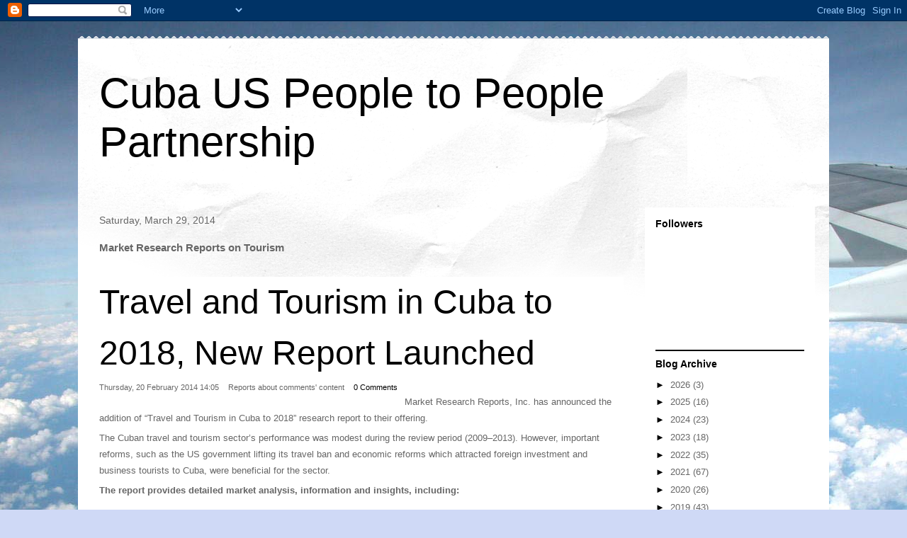

--- FILE ---
content_type: text/html; charset=UTF-8
request_url: https://cubapeopletopeople.blogspot.com/2014/03/market-research-reports-on-tourism.html
body_size: 15279
content:
<!DOCTYPE html>
<html class='v2' dir='ltr' lang='en'>
<head>
<link href='https://www.blogger.com/static/v1/widgets/335934321-css_bundle_v2.css' rel='stylesheet' type='text/css'/>
<meta content='width=1100' name='viewport'/>
<meta content='text/html; charset=UTF-8' http-equiv='Content-Type'/>
<meta content='blogger' name='generator'/>
<link href='https://cubapeopletopeople.blogspot.com/favicon.ico' rel='icon' type='image/x-icon'/>
<link href='https://cubapeopletopeople.blogspot.com/2014/03/market-research-reports-on-tourism.html' rel='canonical'/>
<link rel="alternate" type="application/atom+xml" title="Cuba US People to People Partnership - Atom" href="https://cubapeopletopeople.blogspot.com/feeds/posts/default" />
<link rel="alternate" type="application/rss+xml" title="Cuba US People to People Partnership - RSS" href="https://cubapeopletopeople.blogspot.com/feeds/posts/default?alt=rss" />
<link rel="service.post" type="application/atom+xml" title="Cuba US People to People Partnership - Atom" href="https://www.blogger.com/feeds/7804646918595691520/posts/default" />

<link rel="alternate" type="application/atom+xml" title="Cuba US People to People Partnership - Atom" href="https://cubapeopletopeople.blogspot.com/feeds/9074057555211010727/comments/default" />
<!--Can't find substitution for tag [blog.ieCssRetrofitLinks]-->
<meta content='https://cubapeopletopeople.blogspot.com/2014/03/market-research-reports-on-tourism.html' property='og:url'/>
<meta content='Market Research Reports on Tourism' property='og:title'/>
<meta content='   Travel and Tourism in Cuba to 2018, New Report Launched    Thursday, 20 February 2014 14:05 Reports about comments&#39; content 0 Comments   ...' property='og:description'/>
<title>Cuba US People to People Partnership: Market Research Reports on Tourism</title>
<style id='page-skin-1' type='text/css'><!--
/*
-----------------------------------------------
Blogger Template Style
Name:     Travel
Designer: Sookhee Lee
URL:      www.plyfly.net
----------------------------------------------- */
/* Content
----------------------------------------------- */
body {
font: normal normal 13px 'Trebuchet MS',Trebuchet,sans-serif;
color: #666666;
background: #cfd9f6 url(//themes.googleusercontent.com/image?id=0BwVBOzw_-hbMZDgyZmJiZTMtNWUxNC00NjA1LWJhZWMtODc3ZWQwMzZiYjcz) repeat-x fixed top center;
}
html body .region-inner {
min-width: 0;
max-width: 100%;
width: auto;
}
a:link {
text-decoration:none;
color: #538cd6;
}
a:visited {
text-decoration:none;
color: #436590;
}
a:hover {
text-decoration:underline;
color: #ff9900;
}
.content-outer .content-cap-top {
height: 5px;
background: transparent url(//www.blogblog.com/1kt/travel/bg_container.png) repeat-x scroll top center;
}
.content-outer {
margin: 0 auto;
padding-top: 20px;
}
.content-inner {
background: #ffffff url(//www.blogblog.com/1kt/travel/bg_container.png) repeat-x scroll top left;
background-position: left -5px;
background-color: #ffffff;
padding: 20px;
}
.main-inner .date-outer {
margin-bottom: 2em;
}
/* Header
----------------------------------------------- */
.header-inner .Header .titlewrapper,
.header-inner .Header .descriptionwrapper {
padding-left: 10px;
padding-right: 10px;
}
.Header h1 {
font: normal normal 60px 'Trebuchet MS',Trebuchet,sans-serif;
color: #000000;
}
.Header h1 a {
color: #000000;
}
.Header .description {
color: #666666;
font-size: 130%;
}
/* Tabs
----------------------------------------------- */
.tabs-inner {
margin: 1em 0 0;
padding: 0;
}
.tabs-inner .section {
margin: 0;
}
.tabs-inner .widget ul {
padding: 0;
background: #000000 none repeat scroll top center;
}
.tabs-inner .widget li {
border: none;
}
.tabs-inner .widget li a {
display: inline-block;
padding: 1em 1.5em;
color: #ffffff;
font: normal bold 16px 'Trebuchet MS',Trebuchet,sans-serif;
}
.tabs-inner .widget li.selected a,
.tabs-inner .widget li a:hover {
position: relative;
z-index: 1;
background: #333333 none repeat scroll top center;
color: #ffffff;
}
/* Headings
----------------------------------------------- */
h2 {
font: normal bold 14px 'Trebuchet MS',Trebuchet,sans-serif;
color: #000000;
}
.main-inner h2.date-header {
font: normal normal 14px 'Trebuchet MS',Trebuchet,sans-serif;
color: #666666;
}
.footer-inner .widget h2,
.sidebar .widget h2 {
padding-bottom: .5em;
}
/* Main
----------------------------------------------- */
.main-inner {
padding: 20px 0;
}
.main-inner .column-center-inner {
padding: 10px 0;
}
.main-inner .column-center-inner .section {
margin: 0 10px;
}
.main-inner .column-right-inner {
margin-left: 20px;
}
.main-inner .fauxcolumn-right-outer .fauxcolumn-inner {
margin-left: 20px;
background: #ffffff none repeat scroll top left;
}
.main-inner .column-left-inner {
margin-right: 20px;
}
.main-inner .fauxcolumn-left-outer .fauxcolumn-inner {
margin-right: 20px;
background: #ffffff none repeat scroll top left;
}
.main-inner .column-left-inner,
.main-inner .column-right-inner {
padding: 15px 0;
}
/* Posts
----------------------------------------------- */
h3.post-title {
margin-top: 20px;
}
h3.post-title a {
font: normal bold 20px 'Trebuchet MS',Trebuchet,sans-serif;
color: #000000;
}
h3.post-title a:hover {
text-decoration: underline;
}
.main-inner .column-center-outer {
background: transparent none repeat scroll top left;
_background-image: none;
}
.post-body {
line-height: 1.4;
position: relative;
}
.post-header {
margin: 0 0 1em;
line-height: 1.6;
}
.post-footer {
margin: .5em 0;
line-height: 1.6;
}
#blog-pager {
font-size: 140%;
}
#comments {
background: #cccccc none repeat scroll top center;
padding: 15px;
}
#comments .comment-author {
padding-top: 1.5em;
}
#comments h4,
#comments .comment-author a,
#comments .comment-timestamp a {
color: #000000;
}
#comments .comment-author:first-child {
padding-top: 0;
border-top: none;
}
.avatar-image-container {
margin: .2em 0 0;
}
/* Comments
----------------------------------------------- */
#comments a {
color: #000000;
}
.comments .comments-content .icon.blog-author {
background-repeat: no-repeat;
background-image: url([data-uri]);
}
.comments .comments-content .loadmore a {
border-top: 1px solid #000000;
border-bottom: 1px solid #000000;
}
.comments .comment-thread.inline-thread {
background: transparent;
}
.comments .continue {
border-top: 2px solid #000000;
}
/* Widgets
----------------------------------------------- */
.sidebar .widget {
border-bottom: 2px solid #000000;
padding-bottom: 10px;
margin: 10px 0;
}
.sidebar .widget:first-child {
margin-top: 0;
}
.sidebar .widget:last-child {
border-bottom: none;
margin-bottom: 0;
padding-bottom: 0;
}
.footer-inner .widget,
.sidebar .widget {
font: normal normal 13px 'Trebuchet MS',Trebuchet,sans-serif;
color: #666666;
}
.sidebar .widget a:link {
color: #666666;
text-decoration: none;
}
.sidebar .widget a:visited {
color: #436590;
}
.sidebar .widget a:hover {
color: #666666;
text-decoration: underline;
}
.footer-inner .widget a:link {
color: #538cd6;
text-decoration: none;
}
.footer-inner .widget a:visited {
color: #436590;
}
.footer-inner .widget a:hover {
color: #538cd6;
text-decoration: underline;
}
.widget .zippy {
color: #000000;
}
.footer-inner {
background: transparent none repeat scroll top center;
}
/* Mobile
----------------------------------------------- */
body.mobile  {
background-size: 100% auto;
}
body.mobile .AdSense {
margin: 0 -10px;
}
.mobile .body-fauxcolumn-outer {
background: transparent none repeat scroll top left;
}
.mobile .footer-inner .widget a:link {
color: #666666;
text-decoration: none;
}
.mobile .footer-inner .widget a:visited {
color: #436590;
}
.mobile-post-outer a {
color: #000000;
}
.mobile-link-button {
background-color: #538cd6;
}
.mobile-link-button a:link, .mobile-link-button a:visited {
color: #ffffff;
}
.mobile-index-contents {
color: #666666;
}
.mobile .tabs-inner .PageList .widget-content {
background: #333333 none repeat scroll top center;
color: #ffffff;
}
.mobile .tabs-inner .PageList .widget-content .pagelist-arrow {
border-left: 1px solid #ffffff;
}

--></style>
<style id='template-skin-1' type='text/css'><!--
body {
min-width: 1060px;
}
.content-outer, .content-fauxcolumn-outer, .region-inner {
min-width: 1060px;
max-width: 1060px;
_width: 1060px;
}
.main-inner .columns {
padding-left: 0px;
padding-right: 260px;
}
.main-inner .fauxcolumn-center-outer {
left: 0px;
right: 260px;
/* IE6 does not respect left and right together */
_width: expression(this.parentNode.offsetWidth -
parseInt("0px") -
parseInt("260px") + 'px');
}
.main-inner .fauxcolumn-left-outer {
width: 0px;
}
.main-inner .fauxcolumn-right-outer {
width: 260px;
}
.main-inner .column-left-outer {
width: 0px;
right: 100%;
margin-left: -0px;
}
.main-inner .column-right-outer {
width: 260px;
margin-right: -260px;
}
#layout {
min-width: 0;
}
#layout .content-outer {
min-width: 0;
width: 800px;
}
#layout .region-inner {
min-width: 0;
width: auto;
}
body#layout div.add_widget {
padding: 8px;
}
body#layout div.add_widget a {
margin-left: 32px;
}
--></style>
<style>
    body {background-image:url(\/\/themes.googleusercontent.com\/image?id=0BwVBOzw_-hbMZDgyZmJiZTMtNWUxNC00NjA1LWJhZWMtODc3ZWQwMzZiYjcz);}
    
@media (max-width: 200px) { body {background-image:url(\/\/themes.googleusercontent.com\/image?id=0BwVBOzw_-hbMZDgyZmJiZTMtNWUxNC00NjA1LWJhZWMtODc3ZWQwMzZiYjcz&options=w200);}}
@media (max-width: 400px) and (min-width: 201px) { body {background-image:url(\/\/themes.googleusercontent.com\/image?id=0BwVBOzw_-hbMZDgyZmJiZTMtNWUxNC00NjA1LWJhZWMtODc3ZWQwMzZiYjcz&options=w400);}}
@media (max-width: 800px) and (min-width: 401px) { body {background-image:url(\/\/themes.googleusercontent.com\/image?id=0BwVBOzw_-hbMZDgyZmJiZTMtNWUxNC00NjA1LWJhZWMtODc3ZWQwMzZiYjcz&options=w800);}}
@media (max-width: 1200px) and (min-width: 801px) { body {background-image:url(\/\/themes.googleusercontent.com\/image?id=0BwVBOzw_-hbMZDgyZmJiZTMtNWUxNC00NjA1LWJhZWMtODc3ZWQwMzZiYjcz&options=w1200);}}
/* Last tag covers anything over one higher than the previous max-size cap. */
@media (min-width: 1201px) { body {background-image:url(\/\/themes.googleusercontent.com\/image?id=0BwVBOzw_-hbMZDgyZmJiZTMtNWUxNC00NjA1LWJhZWMtODc3ZWQwMzZiYjcz&options=w1600);}}
  </style>
<link href='https://www.blogger.com/dyn-css/authorization.css?targetBlogID=7804646918595691520&amp;zx=59a0d137-f5e0-4f11-8006-03f000da9e32' media='none' onload='if(media!=&#39;all&#39;)media=&#39;all&#39;' rel='stylesheet'/><noscript><link href='https://www.blogger.com/dyn-css/authorization.css?targetBlogID=7804646918595691520&amp;zx=59a0d137-f5e0-4f11-8006-03f000da9e32' rel='stylesheet'/></noscript>
<meta name='google-adsense-platform-account' content='ca-host-pub-1556223355139109'/>
<meta name='google-adsense-platform-domain' content='blogspot.com'/>

</head>
<body class='loading variant-flight'>
<div class='navbar section' id='navbar' name='Navbar'><div class='widget Navbar' data-version='1' id='Navbar1'><script type="text/javascript">
    function setAttributeOnload(object, attribute, val) {
      if(window.addEventListener) {
        window.addEventListener('load',
          function(){ object[attribute] = val; }, false);
      } else {
        window.attachEvent('onload', function(){ object[attribute] = val; });
      }
    }
  </script>
<div id="navbar-iframe-container"></div>
<script type="text/javascript" src="https://apis.google.com/js/platform.js"></script>
<script type="text/javascript">
      gapi.load("gapi.iframes:gapi.iframes.style.bubble", function() {
        if (gapi.iframes && gapi.iframes.getContext) {
          gapi.iframes.getContext().openChild({
              url: 'https://www.blogger.com/navbar/7804646918595691520?po\x3d9074057555211010727\x26origin\x3dhttps://cubapeopletopeople.blogspot.com',
              where: document.getElementById("navbar-iframe-container"),
              id: "navbar-iframe"
          });
        }
      });
    </script><script type="text/javascript">
(function() {
var script = document.createElement('script');
script.type = 'text/javascript';
script.src = '//pagead2.googlesyndication.com/pagead/js/google_top_exp.js';
var head = document.getElementsByTagName('head')[0];
if (head) {
head.appendChild(script);
}})();
</script>
</div></div>
<div class='body-fauxcolumns'>
<div class='fauxcolumn-outer body-fauxcolumn-outer'>
<div class='cap-top'>
<div class='cap-left'></div>
<div class='cap-right'></div>
</div>
<div class='fauxborder-left'>
<div class='fauxborder-right'></div>
<div class='fauxcolumn-inner'>
</div>
</div>
<div class='cap-bottom'>
<div class='cap-left'></div>
<div class='cap-right'></div>
</div>
</div>
</div>
<div class='content'>
<div class='content-fauxcolumns'>
<div class='fauxcolumn-outer content-fauxcolumn-outer'>
<div class='cap-top'>
<div class='cap-left'></div>
<div class='cap-right'></div>
</div>
<div class='fauxborder-left'>
<div class='fauxborder-right'></div>
<div class='fauxcolumn-inner'>
</div>
</div>
<div class='cap-bottom'>
<div class='cap-left'></div>
<div class='cap-right'></div>
</div>
</div>
</div>
<div class='content-outer'>
<div class='content-cap-top cap-top'>
<div class='cap-left'></div>
<div class='cap-right'></div>
</div>
<div class='fauxborder-left content-fauxborder-left'>
<div class='fauxborder-right content-fauxborder-right'></div>
<div class='content-inner'>
<header>
<div class='header-outer'>
<div class='header-cap-top cap-top'>
<div class='cap-left'></div>
<div class='cap-right'></div>
</div>
<div class='fauxborder-left header-fauxborder-left'>
<div class='fauxborder-right header-fauxborder-right'></div>
<div class='region-inner header-inner'>
<div class='header section' id='header' name='Header'><div class='widget Header' data-version='1' id='Header1'>
<div id='header-inner'>
<div class='titlewrapper'>
<h1 class='title'>
<a href='https://cubapeopletopeople.blogspot.com/'>
Cuba US People to People Partnership
</a>
</h1>
</div>
<div class='descriptionwrapper'>
<p class='description'><span>
</span></p>
</div>
</div>
</div></div>
</div>
</div>
<div class='header-cap-bottom cap-bottom'>
<div class='cap-left'></div>
<div class='cap-right'></div>
</div>
</div>
</header>
<div class='tabs-outer'>
<div class='tabs-cap-top cap-top'>
<div class='cap-left'></div>
<div class='cap-right'></div>
</div>
<div class='fauxborder-left tabs-fauxborder-left'>
<div class='fauxborder-right tabs-fauxborder-right'></div>
<div class='region-inner tabs-inner'>
<div class='tabs no-items section' id='crosscol' name='Cross-Column'></div>
<div class='tabs no-items section' id='crosscol-overflow' name='Cross-Column 2'></div>
</div>
</div>
<div class='tabs-cap-bottom cap-bottom'>
<div class='cap-left'></div>
<div class='cap-right'></div>
</div>
</div>
<div class='main-outer'>
<div class='main-cap-top cap-top'>
<div class='cap-left'></div>
<div class='cap-right'></div>
</div>
<div class='fauxborder-left main-fauxborder-left'>
<div class='fauxborder-right main-fauxborder-right'></div>
<div class='region-inner main-inner'>
<div class='columns fauxcolumns'>
<div class='fauxcolumn-outer fauxcolumn-center-outer'>
<div class='cap-top'>
<div class='cap-left'></div>
<div class='cap-right'></div>
</div>
<div class='fauxborder-left'>
<div class='fauxborder-right'></div>
<div class='fauxcolumn-inner'>
</div>
</div>
<div class='cap-bottom'>
<div class='cap-left'></div>
<div class='cap-right'></div>
</div>
</div>
<div class='fauxcolumn-outer fauxcolumn-left-outer'>
<div class='cap-top'>
<div class='cap-left'></div>
<div class='cap-right'></div>
</div>
<div class='fauxborder-left'>
<div class='fauxborder-right'></div>
<div class='fauxcolumn-inner'>
</div>
</div>
<div class='cap-bottom'>
<div class='cap-left'></div>
<div class='cap-right'></div>
</div>
</div>
<div class='fauxcolumn-outer fauxcolumn-right-outer'>
<div class='cap-top'>
<div class='cap-left'></div>
<div class='cap-right'></div>
</div>
<div class='fauxborder-left'>
<div class='fauxborder-right'></div>
<div class='fauxcolumn-inner'>
</div>
</div>
<div class='cap-bottom'>
<div class='cap-left'></div>
<div class='cap-right'></div>
</div>
</div>
<!-- corrects IE6 width calculation -->
<div class='columns-inner'>
<div class='column-center-outer'>
<div class='column-center-inner'>
<div class='main section' id='main' name='Main'><div class='widget Blog' data-version='1' id='Blog1'>
<div class='blog-posts hfeed'>

          <div class="date-outer">
        
<h2 class='date-header'><span>Saturday, March 29, 2014</span></h2>

          <div class="date-posts">
        
<div class='post-outer'>
<div class='post hentry uncustomized-post-template' itemprop='blogPost' itemscope='itemscope' itemtype='http://schema.org/BlogPosting'>
<meta content='7804646918595691520' itemprop='blogId'/>
<meta content='9074057555211010727' itemprop='postId'/>
<a name='9074057555211010727'></a>
<h3 class='post-title entry-title' itemprop='name'>
Market Research Reports on Tourism
</h3>
<div class='post-header'>
<div class='post-header-line-1'></div>
</div>
<div class='post-body entry-content' id='post-body-9074057555211010727' itemprop='description articleBody'>
<div dir="ltr" style="text-align: left;" trbidi="on">
<br />
<h2 class="contentheading clearfix" style="background-color: white; border: 0px; font-family: Arial, Helvetica, sans-serif; font-size: 48px; font-weight: normal; line-height: 72px; margin: 0px; outline: 0px; padding: 0px;">
<span style="background-color: transparent; border: 0px; margin: 0px; outline: 0px; padding: 0px;">Travel and Tourism in Cuba to 2018, New Report Launched</span></h2>
<div class="article-tools clearfix" style="background-color: white; border: 0px; font-family: Arial, Helvetica, sans-serif; font-size: 13px; line-height: 23.399999618530273px; margin: 0px 0px 15px; outline: 0px; padding: 0px;">
<div class="article-meta" style="background-color: transparent; border: 0px; float: left; margin: 0px 0px 10px; outline: 0px; padding: 0px; width: auto;">
<span class="createdate" style="background-color: transparent; background-position: initial initial; background-repeat: initial initial; border: 0px; font-size: 11px; margin: 0px 10px 0px 0px; outline: 0px; padding: 0px;">Thursday, 20 February 2014 14:05 </span><span class="createby" style="background-color: transparent; background-position: initial initial; background-repeat: initial initial; border: 0px; font-size: 11px; margin: 0px 10px 0px 0px; outline: 0px; padding: 0px;">Reports about comments' content </span><a class="comments" href="http://www.international.to/index.php?option=com_content&amp;view=article&amp;id=51060:marketresearchreports-com-travel-and-tourism-in-cuba-to-2018-new-report-launched&amp;catid=309:pitchengine&amp;Itemid=445#comments" style="background-color: transparent; background-position: initial initial; background-repeat: initial initial; border: 0px; color: black; font-size: 11px; margin: 0px 10px 0px 0px; outline: 0px; padding: 0px; text-decoration: none;">0 Comments</a></div>
</div>
<div class="article-content" style="background-color: white; border: 0px; margin: 21px 0px; outline: 0px; padding: 0px;">
<div style="background-color: transparent; border: 0px; font-family: Arial, Helvetica, sans-serif; font-size: 13px; line-height: 23.399999618530273px; margin-bottom: 5px; margin-top: 5px; outline: 0px; padding: 0px;">
Market Research Reports, Inc. has announced the addition of &#8220;Travel and Tourism in Cuba to 2018&#8221; research report to their offering.</div>
<div style="background-color: transparent; border: 0px; margin: 0px; outline: 0px; padding: 0px;">
<div style="background-color: transparent; border: 0px; font-family: Arial, Helvetica, sans-serif; font-size: 13px; line-height: 23.399999618530273px; margin-bottom: 5px; margin-top: 5px; outline: 0px; padding: 0px;">
The Cuban travel and tourism sector&#8217;s performance was modest during the review period (2009&#8211;2013). However, important reforms, such as the US government lifting its travel ban and economic reforms which attracted foreign investment and business tourists to Cuba, were beneficial for the sector.</div>
<div style="background-color: transparent; border: 0px; font-family: Arial, Helvetica, sans-serif; font-size: 13px; line-height: 23.399999618530273px; margin-bottom: 5px; margin-top: 5px; outline: 0px; padding: 0px;">
<strong style="background-color: transparent; border: 0px; margin: 0px; outline: 0px; padding: 0px;">The report provides detailed market analysis, information and insights, including:</strong></div>
<ul style="background-color: transparent; border: 0px; font-family: Arial, Helvetica, sans-serif; font-size: 13px; line-height: 23.399999618530273px; list-style: none; margin: 0px; outline: 0px; padding: 0px;">
<li style="background-color: transparent; border: 0px; line-height: 2.6; list-style-position: outside; margin: 0px; outline: 0px; padding: 0px;">Historic and forecast tourist volumes covering the entire Cuban travel and tourism sector</li>
<li style="background-color: transparent; border: 0px; line-height: 2.6; list-style-position: outside; margin: 0px; outline: 0px; padding: 0px;">Detailed analysis of tourist spending patterns in Cuba for various categories in the travel and tourism sector, such as accommodation, sightseeing and entertainment, foodservice, transportation, retail, travel intermediaries and others</li>
<li style="background-color: transparent; border: 0px; line-height: 2.6; list-style-position: outside; margin: 0px; outline: 0px; padding: 0px;">Detailed market classification across each category, with analysis using similar metrics</li>
<li style="background-color: transparent; border: 0px; line-height: 2.6; list-style-position: outside; margin: 0px; outline: 0px; padding: 0px;">Detailed analysis of the airline, hotel, car rental and travel intermediaries industries</li>
</ul>
<div style="background-color: transparent; border: 0px; font-family: Arial, Helvetica, sans-serif; font-size: 13px; line-height: 23.399999618530273px; margin-bottom: 5px; margin-top: 5px; outline: 0px; padding: 0px;">
<strong style="background-color: transparent; border: 0px; margin: 0px; outline: 0px; padding: 0px;">Scope</strong></div>
<div style="background-color: transparent; border: 0px; font-family: Arial, Helvetica, sans-serif; font-size: 13px; line-height: 23.399999618530273px; margin-bottom: 5px; margin-top: 5px; outline: 0px; padding: 0px;">
<strong style="background-color: transparent; border: 0px; margin: 0px; outline: 0px; padding: 0px;">This report provides an extensive analysis related to the tourism demands and flows in Cuba:</strong></div>
<ul style="background-color: transparent; border: 0px; font-family: Arial, Helvetica, sans-serif; font-size: 13px; line-height: 23.399999618530273px; list-style: none; margin: 0px; outline: 0px; padding: 0px;">
<li style="background-color: transparent; border: 0px; line-height: 2.6; list-style-position: outside; margin: 0px; outline: 0px; padding: 0px;">It details historical values for the Cuban tourism sector for 2009&#8211;2013, along with forecast figures for 2014&#8211;2018</li>
<li style="background-color: transparent; border: 0px; line-height: 2.6; list-style-position: outside; margin: 0px; outline: 0px; padding: 0px;">It provides comprehensive analysis of travel and tourism demand factors, with values for both the 2009&#8211;2013 review period and the 2014&#8211;2018 forecast period</li>
<li style="background-color: transparent; border: 0px; line-height: 2.6; list-style-position: outside; margin: 0px; outline: 0px; padding: 0px;">The report provides a detailed analysis and forecast of domestic, inbound and outbound tourist flows in Cuba.</li>
<li style="background-color: transparent; border: 0px; line-height: 2.6; list-style-position: outside; margin: 0px; outline: 0px; padding: 0px;">It provides comprehensive analysis of the trends in the airline, hotel, car rental and travel intermediaries industries, with values for both the 2009&#8211;2013 review period and the 2014&#8211;2018 forecast period.</li>
</ul>
<div style="background-color: transparent; border: 0px; font-family: Arial, Helvetica, sans-serif; font-size: 13px; line-height: 23.399999618530273px; margin-bottom: 5px; margin-top: 5px; outline: 0px; padding: 0px;">
<strong style="background-color: transparent; border: 0px; margin: 0px; outline: 0px; padding: 0px;">Reasons To Buy</strong></div>
<ul style="background-color: transparent; border: 0px; font-family: Arial, Helvetica, sans-serif; font-size: 13px; line-height: 23.399999618530273px; list-style: none; margin: 0px; outline: 0px; padding: 0px;">
<li style="background-color: transparent; border: 0px; line-height: 2.6; list-style-position: outside; margin: 0px; outline: 0px; padding: 0px;">Take strategic business decisions using historic and forecast market data related to the Cuban travel and tourism sector.</li>
<li style="background-color: transparent; border: 0px; line-height: 2.6; list-style-position: outside; margin: 0px; outline: 0px; padding: 0px;">Understand the demand-side dynamics within the Cuban travel and tourism sector, along with key market trends and growth opportunities.</li>
</ul>
<div style="background-color: transparent; border: 0px; font-family: Arial, Helvetica, sans-serif; font-size: 13px; line-height: 23.399999618530273px; margin-bottom: 5px; margin-top: 5px; outline: 0px; padding: 0px;">
<strong style="background-color: transparent; border: 0px; margin: 0px; outline: 0px; padding: 0px;">Key Highlights</strong></div>
<ul style="background-color: transparent; border: 0px; font-family: Arial, Helvetica, sans-serif; font-size: 13px; line-height: 23.399999618530273px; list-style: none; margin: 0px; outline: 0px; padding: 0px;">
<li style="background-color: transparent; border: 0px; line-height: 2.6; list-style-position: outside; margin: 0px; outline: 0px; padding: 0px;">Cuba is a socialist country, governed by a communist government. After Fidel Castro&#8217;s resignation as president in February 2008, his brother Raúl Castro was elected. Since then, the government has been making continuous efforts to improve the country&#8217;s economy, living standards, international relations and infrastructure development. Following a growth of 2.4% and 2.8% in 2010 and 2011 respectively, Cuba&#8217;s real GDP expanded by 3% in 2012. Economic stability was also reflected in the travel and tourism sector and growth was recorded in both domestic and international trips.</li>
<li style="background-color: transparent; border: 0px; line-height: 2.6; list-style-position: outside; margin: 0px; outline: 0px; padding: 0px;">Havana is a leading business and leisure tourist destination. In TripAdvisor&#8217;s 2013 Travelers&#8217; Choice Awards, Havana was ranked first of 54 tourist destinations &#8216;on the rise&#8217;, based on traveler feedback. Santiago de Cuba, the second-largest city in Cuba, is also a leading tourist destination. It is home to San Pedro de la Roca, a UNESCO World Heritage site, and Baconao Park, which is on the UNESCO World Heritage Biosphere Reserve List.</li>
<li style="background-color: transparent; border: 0px; line-height: 2.6; list-style-position: outside; margin: 0px; outline: 0px; padding: 0px;">Domestic tourism in Cuba has been growing since 2008 when President Raúl Castro lifted the ban on Cubans staying at hotels previously reserved for foreigners. The growth can also be attributed to capitalist reforms made by the government allowing residents to travel freely. The average expenditure per domestic tourist increased during the period, from CUP156.2 (US$7.0) in 2009 to CUP212.0 (US$9.5) in 2013.</li>
<li style="background-color: transparent; border: 0px; line-height: 2.6; list-style-position: outside; margin: 0px; outline: 0px; padding: 0px;">Cuba recorded a 33.3% increase in arrivals from the US in 2012, driven by the lifting of a ban on travel to Cuba by the US authorities. The number of arrivals from the US increased at a CAGR of 20.4%; it is expected to become the second-largest source country for Cuba in 2018.</li>
<li style="background-color: transparent; border: 0px; line-height: 2.6; list-style-position: outside; margin: 0px; outline: 0px; padding: 0px;">In January 2013, the government decided to ease restrictions on Cubans traveling overseas. According to the new law, Cubans are now permitted to travel in foreign countries without the need for an exit permit. In addition, it is not mandatory for Cubans to return to Cuba to have their passports renewed for two years. As a result, many Cubans are now looking for tourism offerings as well as job opportunities outside of Cuba, specifically in the US, Mexico, Canada and Spain.</li>
<li style="background-color: transparent; border: 0px; line-height: 2.6; list-style-position: outside; margin: 0px; outline: 0px; padding: 0px;">Total airline capacity recorded a growth of 10.4% in 2013, increasing from 2.1 million seats in 2012 to 2.3 million in 2013. The increase can partly be attributed to various airlines expanding their fleets, particularly national flag carrier Cubana. Cubana added three Antonov An-158s in 2013 and plans to add three more in 2014.</li>
<li style="background-color: transparent; border: 0px; line-height: 2.6; list-style-position: outside; margin: 0px; outline: 0px; padding: 0px;">The Cuban hotel market remained relatively stable during the review period, with total revenue posting a CAGR of 1.20%. Steady tourism demand from key source countries helped the industry to grow. However, a decline at a rate of -19.8% was recorded in the number of establishments in 2012. The decline can partially be attributed to Hurricane Sandy, which devastated several buildings, particularly in Santiago de Cuba, in October 2012. Additionally, as foreign investors can only buy into the luxury segment, there was a decline in the number of budget hotels.</li>
<li style="background-color: transparent; border: 0px; line-height: 2.6; list-style-position: outside; margin: 0px; outline: 0px; padding: 0px;">The car rental market is characterized by old cars as, up until 2010, Cubans were not permitted to buy or sell cars. The market performed well during the review period, with the industry&#8217;s total market value increasing at a CAGR of 4.99%. Following a decline of 6.5% in 2009 due to a decrease in leisure and business tourism in the wake of the eurozone debt crisis, the car rental market recovered.</li>
<li style="background-color: transparent; border: 0px; line-height: 2.6; list-style-position: outside; margin: 0px; outline: 0px; padding: 0px;">The travel intermediaries&#8217; market value increased at a review-period CAGR of 8.51%. Dynamic packages (or customized tour packages) in particular have recorded robust growth during the period at a CAGR of 31.91%. The growth can be attributed to dynamic packaging being a new concept allowing the customer to customize the package according to their needs.</li>
</ul>
<div style="background-color: transparent; border: 0px; font-family: Arial, Helvetica, sans-serif; font-size: 13px; line-height: 23.399999618530273px; margin-bottom: 5px; margin-top: 5px; outline: 0px; padding: 0px;">
Spanning over 91 pages, 87 Tables and 56 Figures &#8220;<strong style="background-color: transparent; border: 0px; margin: 0px; outline: 0px; padding: 0px;">Travel and Tourism in Cuba to 2018</strong>&#8221; report provide Travel and Tourism Sector In Context, Country Fact Sheet, Tourism Flows, Airlines, Hotels, Car Rental, Travel Intermediaries, Tourism Board Profile, Airport Profiles, Company Profiles &#8211; Airlines, Company Profiles - Hotels, Company Profiles &#8211; Car Rental, Company Profiles &#8211; Travel Intermediaries, Market Data Analysis, Appendix.The Report Cover 15 Companies - Aero Caribbean, Aerogaviota, Cubana de Aviación S.A.,Meliá Hotels Cuba, Grupo Hotelero Islazul, Grupo Hotelero Cubanacan SA, Gran Caribe Grupo Hotelero, Habaguanex Hotels, Via Rent a Car TransGaviota, Transtur SA, Marysol Travel Services SA, Liberty International Cuba, Cuba Real Tours, La Coronación SA, Cubanjourneys.com.</div>
<div style="background-color: transparent; border: 0px; font-family: Arial, Helvetica, sans-serif; font-size: 13px; line-height: 23.399999618530273px; margin-bottom: 5px; margin-top: 5px; outline: 0px; padding: 0px;">
<strong style="background-color: transparent; border: 0px; margin: 0px; outline: 0px; padding: 0px;">Inquiry for more information visit:&nbsp;</strong><a href="http://engine.pitchengine.com/v1/util/link?c=PitchLink&amp;a=/v1/pitches/c5f255bc-74eb-4556-af9c-cc0e1559b9e3&amp;v=http://www.marketresearchreports.com/timetric/travel-and-tourism-cuba-2018&amp;l=http://www.marketresearchreports.com/timetric/travel-and-tourism-cuba-2018" rel="nofollow" style="background-color: transparent; border: 0px; color: black; margin: 0px; outline: 0px; padding: 0px; text-decoration: none;" target="_blank">http://www.marketresearchreports.com/timetric/travel-and-tourism-cuba-2018</a></div>
<div style="background-color: transparent; border: 0px; font-family: Arial, Helvetica, sans-serif; font-size: 13px; line-height: 23.399999618530273px; margin-bottom: 5px; margin-top: 5px; outline: 0px; padding: 0px;">
<strong style="background-color: transparent; border: 0px; margin: 0px; outline: 0px; padding: 0px;">Find All&nbsp;</strong><strong style="background-color: transparent; border: 0px; margin: 0px; outline: 0px; padding: 0px;">Tourism And Travel Food Reports at:</strong>&nbsp;<a href="http://engine.pitchengine.com/v1/util/link?c=PitchLink&amp;a=/v1/pitches/c5f255bc-74eb-4556-af9c-cc0e1559b9e3&amp;v=http://www.marketresearchreports.com/tourism-travel&amp;l=http://www.marketresearchreports.com/tourism-travel" rel="nofollow" style="background-color: transparent; border: 0px; color: black; margin: 0px; outline: 0px; padding: 0px; text-decoration: none;" target="_blank">http://www.marketresearchreports.com/tourism-travel</a></div>
<div style="background-color: transparent; border: 0px; font-family: Arial, Helvetica, sans-serif; font-size: 13px; line-height: 23.399999618530273px; margin-bottom: 5px; margin-top: 5px; outline: 0px; padding: 0px;">
<strong style="background-color: transparent; border: 0px; margin: 0px; outline: 0px; padding: 0px;">Find other reports on&nbsp;</strong><strong style="background-color: transparent; border: 0px; margin: 0px; outline: 0px; padding: 0px;">Cuba Market at :</strong>&nbsp;<a href="http://engine.pitchengine.com/v1/util/link?c=PitchLink&amp;a=/v1/pitches/c5f255bc-74eb-4556-af9c-cc0e1559b9e3&amp;v=http://www.marketresearchreports.com/countries/cuba&amp;l=http://www.marketresearchreports.com/countries/cuba" rel="nofollow" style="background-color: transparent; border: 0px; color: black; margin: 0px; outline: 0px; padding: 0px; text-decoration: none;" target="_blank">http://www.marketresearchreports.com/countries/cuba</a></div>
<div style="background-color: transparent; border: 0px; font-family: Arial, Helvetica, sans-serif; font-size: 13px; line-height: 23.399999618530273px; margin-bottom: 5px; margin-top: 5px; outline: 0px; padding: 0px;">
<strong style="background-color: transparent; border: 0px; margin: 0px; outline: 0px; padding: 0px;">About Market Research Reports, Inc.</strong></div>
<div style="background-color: transparent; border: 0px; font-family: Arial, Helvetica, sans-serif; font-size: 13px; line-height: 23.399999618530273px; margin-bottom: 5px; margin-top: 5px; outline: 0px; padding: 0px;">
<a href="http://engine.pitchengine.com/v1/util/link?c=PitchLink&amp;a=/v1/pitches/c5f255bc-74eb-4556-af9c-cc0e1559b9e3&amp;v=http://www.marketresearchreports.com/&amp;l=http://www.marketresearchreports.com/" rel="nofollow" style="background-color: transparent; border: 0px; color: black; margin: 0px; outline: 0px; padding: 0px; text-decoration: none;" target="_blank">Market Research Reports, Inc.</a>&nbsp;is the world's leading source for market research reports and market data. We provide you with the latest market research reports on global markets, key industries, leading companies, new products and latest industry analysis &amp; trends.</div>
<div style="background-color: transparent; border: 0px; font-family: Arial, Helvetica, sans-serif; font-size: 13px; line-height: 23.399999618530273px; margin-bottom: 5px; margin-top: 5px; outline: 0px; padding: 0px;">
<strong style="background-color: transparent; border: 0px; margin: 0px; outline: 0px; padding: 0px;">For regular industry updates subscribe to our newsletter at:&nbsp;</strong><a href="http://engine.pitchengine.com/v1/util/link?c=PitchLink&amp;a=/v1/pitches/c5f255bc-74eb-4556-af9c-cc0e1559b9e3&amp;v=http://www.marketresearchreports.com/subscribe-to-newsletter&amp;l=http://www.marketresearchreports.com/subscribe-to-newsletter" rel="nofollow" style="background-color: transparent; border: 0px; color: black; margin: 0px; outline: 0px; padding: 0px; text-decoration: none;" target="_blank">http://www.marketresearchreports.com/subscribe-to-newsletter</a></div>
<div style="background-color: transparent; border: 0px; font-family: Arial, Helvetica, sans-serif; font-size: 13px; line-height: 23.399999618530273px; margin-bottom: 5px; margin-top: 5px; outline: 0px; padding: 0px;">
<strong style="background-color: transparent; border: 0px; margin: 0px; outline: 0px; padding: 0px;">Contact Us:</strong></div>
<div style="background-color: transparent; border: 0px; font-family: Arial, Helvetica, sans-serif; font-size: 13px; line-height: 23.399999618530273px; margin-bottom: 5px; margin-top: 5px; outline: 0px; padding: 0px;">
Mr. Amitava Sen<br />General Manager - Sales &amp; Marketing<br />Market Research Reports, Inc.<br />Tel USA: +1-302-703-7787<br />Tel India: +91-80-26860858</div>
<div style="background-color: transparent; border: 0px; font-family: Arial, Helvetica, sans-serif; font-size: 13px; line-height: 23.399999618530273px; margin-bottom: 5px; margin-top: 5px; outline: 0px; padding: 0px;">
<strong style="background-color: transparent; border: 0px; margin: 0px; outline: 0px; padding: 0px;">Follow us on LinkedIn :</strong>&nbsp;<a href="http://engine.pitchengine.com/v1/util/link?c=PitchLink&amp;a=/v1/pitches/c5f255bc-74eb-4556-af9c-cc0e1559b9e3&amp;v=http://www.linkedin.com/company/market-research-reports-inc-&amp;l=http://www.linkedin.com/company/market-research-reports-inc-" rel="nofollow" style="background-color: transparent; border: 0px; color: black; margin: 0px; outline: 0px; padding: 0px; text-decoration: none;" target="_blank">http://www.linkedin.com/company/market-research-reports-inc-</a></div>
<div style="background-color: transparent; border: 0px; font-family: Arial, Helvetica, sans-serif; font-size: 13px; line-height: 23.399999618530273px; margin-bottom: 5px; margin-top: 5px; outline: 0px; padding: 0px;">
<strong style="background-color: transparent; border: 0px; margin: 0px; outline: 0px; padding: 0px;">Follow us on slideshare :</strong>&nbsp;<a href="http://engine.pitchengine.com/v1/util/link?c=PitchLink&amp;a=/v1/pitches/c5f255bc-74eb-4556-af9c-cc0e1559b9e3&amp;v=http://www.slideshare.net/MarketResearchReports&amp;l=http://www.slideshare.net/MarketResearchReports" rel="nofollow" style="background-color: transparent; border: 0px; color: black; margin: 0px; outline: 0px; padding: 0px; text-decoration: none;" target="_blank">http://www.slideshare.net/MarketResearchReports</a></div>
<div style="background-color: transparent; border: 0px; font-family: Arial, Helvetica, sans-serif; font-size: 13px; line-height: 23.399999618530273px; margin-bottom: 5px; margin-top: 5px; outline: 0px; padding: 0px;">
<strong style="background-color: transparent; border: 0px; margin: 0px; outline: 0px; padding: 0px;">Follow us on Vimeo :</strong>&nbsp;<a href="http://engine.pitchengine.com/v1/util/link?c=PitchLink&amp;a=/v1/pitches/c5f255bc-74eb-4556-af9c-cc0e1559b9e3&amp;v=http://vimeo.com/marketresearchreports&amp;l=http://vimeo.com/marketresearchreports" rel="nofollow" style="background-color: transparent; border: 0px; color: black; margin: 0px; outline: 0px; padding: 0px; text-decoration: none;" target="_blank">http://vimeo.com/marketresearchreports</a></div>
<div style="background-color: transparent; border: 0px; font-family: Arial, Helvetica, sans-serif; font-size: 13px; line-height: 23.399999618530273px; margin-bottom: 5px; margin-top: 5px; outline: 0px; padding: 0px;">
<strong style="background-color: transparent; border: 0px; margin: 0px; outline: 0px; padding: 0px;">Follow us on Google+ at:</strong>&nbsp;<a href="http://engine.pitchengine.com/v1/util/link?c=PitchLink&amp;a=/v1/pitches/c5f255bc-74eb-4556-af9c-cc0e1559b9e3&amp;v=https://plus.google.com/+Marketresearchreports&amp;l=https://plus.google.com/+Marketresearchreports" rel="nofollow" style="background-color: transparent; border: 0px; color: black; margin: 0px; outline: 0px; padding: 0px; text-decoration: none;" target="_blank">https://plus.google.com/+Marketresearchreports</a></div>
<div style="background-color: transparent; border: 0px; font-family: Arial, Helvetica, sans-serif; font-size: 13px; line-height: 23.399999618530273px; margin-bottom: 5px; margin-top: 5px; outline: 0px; padding: 0px;">
<br /></div>
<div style="background-color: transparent; border: 0px; margin-bottom: 5px; margin-top: 5px; outline: 0px; padding: 0px;">
<span style="font-family: Arial, Helvetica, sans-serif; font-size: x-small;"><span style="line-height: 23.399999618530273px;">http://www.international.to/index.php?option=com_content&amp;view=article&amp;id=51060:marketresearchreports-com-travel-and-tourism-in-cuba-to-2018-new-report-launched&amp;catid=309:pitchengine&amp;Itemid=446</span></span></div>
</div>
</div>
</div>
<div style='clear: both;'></div>
</div>
<div class='post-footer'>
<div class='post-footer-line post-footer-line-1'>
<span class='post-author vcard'>
Posted by
<span class='fn' itemprop='author' itemscope='itemscope' itemtype='http://schema.org/Person'>
<meta content='https://www.blogger.com/profile/02738853658043094283' itemprop='url'/>
<a class='g-profile' href='https://www.blogger.com/profile/02738853658043094283' rel='author' title='author profile'>
<span itemprop='name'>John McAuliff</span>
</a>
</span>
</span>
<span class='post-timestamp'>
at
<meta content='https://cubapeopletopeople.blogspot.com/2014/03/market-research-reports-on-tourism.html' itemprop='url'/>
<a class='timestamp-link' href='https://cubapeopletopeople.blogspot.com/2014/03/market-research-reports-on-tourism.html' rel='bookmark' title='permanent link'><abbr class='published' itemprop='datePublished' title='2014-03-29T14:09:00-07:00'>2:09&#8239;PM</abbr></a>
</span>
<span class='post-comment-link'>
</span>
<span class='post-icons'>
<span class='item-control blog-admin pid-1710787695'>
<a href='https://www.blogger.com/post-edit.g?blogID=7804646918595691520&postID=9074057555211010727&from=pencil' title='Edit Post'>
<img alt='' class='icon-action' height='18' src='https://resources.blogblog.com/img/icon18_edit_allbkg.gif' width='18'/>
</a>
</span>
</span>
<div class='post-share-buttons goog-inline-block'>
<a class='goog-inline-block share-button sb-email' href='https://www.blogger.com/share-post.g?blogID=7804646918595691520&postID=9074057555211010727&target=email' target='_blank' title='Email This'><span class='share-button-link-text'>Email This</span></a><a class='goog-inline-block share-button sb-blog' href='https://www.blogger.com/share-post.g?blogID=7804646918595691520&postID=9074057555211010727&target=blog' onclick='window.open(this.href, "_blank", "height=270,width=475"); return false;' target='_blank' title='BlogThis!'><span class='share-button-link-text'>BlogThis!</span></a><a class='goog-inline-block share-button sb-twitter' href='https://www.blogger.com/share-post.g?blogID=7804646918595691520&postID=9074057555211010727&target=twitter' target='_blank' title='Share to X'><span class='share-button-link-text'>Share to X</span></a><a class='goog-inline-block share-button sb-facebook' href='https://www.blogger.com/share-post.g?blogID=7804646918595691520&postID=9074057555211010727&target=facebook' onclick='window.open(this.href, "_blank", "height=430,width=640"); return false;' target='_blank' title='Share to Facebook'><span class='share-button-link-text'>Share to Facebook</span></a><a class='goog-inline-block share-button sb-pinterest' href='https://www.blogger.com/share-post.g?blogID=7804646918595691520&postID=9074057555211010727&target=pinterest' target='_blank' title='Share to Pinterest'><span class='share-button-link-text'>Share to Pinterest</span></a>
</div>
</div>
<div class='post-footer-line post-footer-line-2'>
<span class='post-labels'>
</span>
</div>
<div class='post-footer-line post-footer-line-3'>
<span class='post-location'>
</span>
</div>
</div>
</div>
<div class='comments' id='comments'>
<a name='comments'></a>
<h4>No comments:</h4>
<div id='Blog1_comments-block-wrapper'>
<dl class='avatar-comment-indent' id='comments-block'>
</dl>
</div>
<p class='comment-footer'>
<div class='comment-form'>
<a name='comment-form'></a>
<h4 id='comment-post-message'>Post a Comment</h4>
<p>
</p>
<a href='https://www.blogger.com/comment/frame/7804646918595691520?po=9074057555211010727&hl=en&saa=85391&origin=https://cubapeopletopeople.blogspot.com' id='comment-editor-src'></a>
<iframe allowtransparency='true' class='blogger-iframe-colorize blogger-comment-from-post' frameborder='0' height='410px' id='comment-editor' name='comment-editor' src='' width='100%'></iframe>
<script src='https://www.blogger.com/static/v1/jsbin/2830521187-comment_from_post_iframe.js' type='text/javascript'></script>
<script type='text/javascript'>
      BLOG_CMT_createIframe('https://www.blogger.com/rpc_relay.html');
    </script>
</div>
</p>
</div>
</div>

        </div></div>
      
</div>
<div class='blog-pager' id='blog-pager'>
<span id='blog-pager-newer-link'>
<a class='blog-pager-newer-link' href='https://cubapeopletopeople.blogspot.com/2014/03/cal-alumni-trip-report.html' id='Blog1_blog-pager-newer-link' title='Newer Post'>Newer Post</a>
</span>
<span id='blog-pager-older-link'>
<a class='blog-pager-older-link' href='https://cubapeopletopeople.blogspot.com/2014/03/report-from-globus-fam.html' id='Blog1_blog-pager-older-link' title='Older Post'>Older Post</a>
</span>
<a class='home-link' href='https://cubapeopletopeople.blogspot.com/'>Home</a>
</div>
<div class='clear'></div>
<div class='post-feeds'>
<div class='feed-links'>
Subscribe to:
<a class='feed-link' href='https://cubapeopletopeople.blogspot.com/feeds/9074057555211010727/comments/default' target='_blank' type='application/atom+xml'>Post Comments (Atom)</a>
</div>
</div>
</div></div>
</div>
</div>
<div class='column-left-outer'>
<div class='column-left-inner'>
<aside>
</aside>
</div>
</div>
<div class='column-right-outer'>
<div class='column-right-inner'>
<aside>
<div class='sidebar section' id='sidebar-right-1'><div class='widget Followers' data-version='1' id='Followers1'>
<h2 class='title'>Followers</h2>
<div class='widget-content'>
<div id='Followers1-wrapper'>
<div style='margin-right:2px;'>
<div><script type="text/javascript" src="https://apis.google.com/js/platform.js"></script>
<div id="followers-iframe-container"></div>
<script type="text/javascript">
    window.followersIframe = null;
    function followersIframeOpen(url) {
      gapi.load("gapi.iframes", function() {
        if (gapi.iframes && gapi.iframes.getContext) {
          window.followersIframe = gapi.iframes.getContext().openChild({
            url: url,
            where: document.getElementById("followers-iframe-container"),
            messageHandlersFilter: gapi.iframes.CROSS_ORIGIN_IFRAMES_FILTER,
            messageHandlers: {
              '_ready': function(obj) {
                window.followersIframe.getIframeEl().height = obj.height;
              },
              'reset': function() {
                window.followersIframe.close();
                followersIframeOpen("https://www.blogger.com/followers/frame/7804646918595691520?colors\x3dCgt0cmFuc3BhcmVudBILdHJhbnNwYXJlbnQaByM2NjY2NjYiByM1MzhjZDYqByNmZmZmZmYyByMwMDAwMDA6ByM2NjY2NjZCByM1MzhjZDZKByMwMDAwMDBSByM1MzhjZDZaC3RyYW5zcGFyZW50\x26pageSize\x3d21\x26hl\x3den\x26origin\x3dhttps://cubapeopletopeople.blogspot.com");
              },
              'open': function(url) {
                window.followersIframe.close();
                followersIframeOpen(url);
              }
            }
          });
        }
      });
    }
    followersIframeOpen("https://www.blogger.com/followers/frame/7804646918595691520?colors\x3dCgt0cmFuc3BhcmVudBILdHJhbnNwYXJlbnQaByM2NjY2NjYiByM1MzhjZDYqByNmZmZmZmYyByMwMDAwMDA6ByM2NjY2NjZCByM1MzhjZDZKByMwMDAwMDBSByM1MzhjZDZaC3RyYW5zcGFyZW50\x26pageSize\x3d21\x26hl\x3den\x26origin\x3dhttps://cubapeopletopeople.blogspot.com");
  </script></div>
</div>
</div>
<div class='clear'></div>
</div>
</div><div class='widget BlogArchive' data-version='1' id='BlogArchive1'>
<h2>Blog Archive</h2>
<div class='widget-content'>
<div id='ArchiveList'>
<div id='BlogArchive1_ArchiveList'>
<ul class='hierarchy'>
<li class='archivedate collapsed'>
<a class='toggle' href='javascript:void(0)'>
<span class='zippy'>

        &#9658;&#160;
      
</span>
</a>
<a class='post-count-link' href='https://cubapeopletopeople.blogspot.com/2026/'>
2026
</a>
<span class='post-count' dir='ltr'>(3)</span>
<ul class='hierarchy'>
<li class='archivedate collapsed'>
<a class='toggle' href='javascript:void(0)'>
<span class='zippy'>

        &#9658;&#160;
      
</span>
</a>
<a class='post-count-link' href='https://cubapeopletopeople.blogspot.com/2026/01/'>
January
</a>
<span class='post-count' dir='ltr'>(3)</span>
</li>
</ul>
</li>
</ul>
<ul class='hierarchy'>
<li class='archivedate collapsed'>
<a class='toggle' href='javascript:void(0)'>
<span class='zippy'>

        &#9658;&#160;
      
</span>
</a>
<a class='post-count-link' href='https://cubapeopletopeople.blogspot.com/2025/'>
2025
</a>
<span class='post-count' dir='ltr'>(16)</span>
<ul class='hierarchy'>
<li class='archivedate collapsed'>
<a class='toggle' href='javascript:void(0)'>
<span class='zippy'>

        &#9658;&#160;
      
</span>
</a>
<a class='post-count-link' href='https://cubapeopletopeople.blogspot.com/2025/12/'>
December
</a>
<span class='post-count' dir='ltr'>(5)</span>
</li>
</ul>
<ul class='hierarchy'>
<li class='archivedate collapsed'>
<a class='toggle' href='javascript:void(0)'>
<span class='zippy'>

        &#9658;&#160;
      
</span>
</a>
<a class='post-count-link' href='https://cubapeopletopeople.blogspot.com/2025/10/'>
October
</a>
<span class='post-count' dir='ltr'>(3)</span>
</li>
</ul>
<ul class='hierarchy'>
<li class='archivedate collapsed'>
<a class='toggle' href='javascript:void(0)'>
<span class='zippy'>

        &#9658;&#160;
      
</span>
</a>
<a class='post-count-link' href='https://cubapeopletopeople.blogspot.com/2025/08/'>
August
</a>
<span class='post-count' dir='ltr'>(2)</span>
</li>
</ul>
<ul class='hierarchy'>
<li class='archivedate collapsed'>
<a class='toggle' href='javascript:void(0)'>
<span class='zippy'>

        &#9658;&#160;
      
</span>
</a>
<a class='post-count-link' href='https://cubapeopletopeople.blogspot.com/2025/07/'>
July
</a>
<span class='post-count' dir='ltr'>(1)</span>
</li>
</ul>
<ul class='hierarchy'>
<li class='archivedate collapsed'>
<a class='toggle' href='javascript:void(0)'>
<span class='zippy'>

        &#9658;&#160;
      
</span>
</a>
<a class='post-count-link' href='https://cubapeopletopeople.blogspot.com/2025/06/'>
June
</a>
<span class='post-count' dir='ltr'>(1)</span>
</li>
</ul>
<ul class='hierarchy'>
<li class='archivedate collapsed'>
<a class='toggle' href='javascript:void(0)'>
<span class='zippy'>

        &#9658;&#160;
      
</span>
</a>
<a class='post-count-link' href='https://cubapeopletopeople.blogspot.com/2025/03/'>
March
</a>
<span class='post-count' dir='ltr'>(1)</span>
</li>
</ul>
<ul class='hierarchy'>
<li class='archivedate collapsed'>
<a class='toggle' href='javascript:void(0)'>
<span class='zippy'>

        &#9658;&#160;
      
</span>
</a>
<a class='post-count-link' href='https://cubapeopletopeople.blogspot.com/2025/01/'>
January
</a>
<span class='post-count' dir='ltr'>(3)</span>
</li>
</ul>
</li>
</ul>
<ul class='hierarchy'>
<li class='archivedate collapsed'>
<a class='toggle' href='javascript:void(0)'>
<span class='zippy'>

        &#9658;&#160;
      
</span>
</a>
<a class='post-count-link' href='https://cubapeopletopeople.blogspot.com/2024/'>
2024
</a>
<span class='post-count' dir='ltr'>(23)</span>
<ul class='hierarchy'>
<li class='archivedate collapsed'>
<a class='toggle' href='javascript:void(0)'>
<span class='zippy'>

        &#9658;&#160;
      
</span>
</a>
<a class='post-count-link' href='https://cubapeopletopeople.blogspot.com/2024/12/'>
December
</a>
<span class='post-count' dir='ltr'>(1)</span>
</li>
</ul>
<ul class='hierarchy'>
<li class='archivedate collapsed'>
<a class='toggle' href='javascript:void(0)'>
<span class='zippy'>

        &#9658;&#160;
      
</span>
</a>
<a class='post-count-link' href='https://cubapeopletopeople.blogspot.com/2024/11/'>
November
</a>
<span class='post-count' dir='ltr'>(3)</span>
</li>
</ul>
<ul class='hierarchy'>
<li class='archivedate collapsed'>
<a class='toggle' href='javascript:void(0)'>
<span class='zippy'>

        &#9658;&#160;
      
</span>
</a>
<a class='post-count-link' href='https://cubapeopletopeople.blogspot.com/2024/10/'>
October
</a>
<span class='post-count' dir='ltr'>(2)</span>
</li>
</ul>
<ul class='hierarchy'>
<li class='archivedate collapsed'>
<a class='toggle' href='javascript:void(0)'>
<span class='zippy'>

        &#9658;&#160;
      
</span>
</a>
<a class='post-count-link' href='https://cubapeopletopeople.blogspot.com/2024/09/'>
September
</a>
<span class='post-count' dir='ltr'>(1)</span>
</li>
</ul>
<ul class='hierarchy'>
<li class='archivedate collapsed'>
<a class='toggle' href='javascript:void(0)'>
<span class='zippy'>

        &#9658;&#160;
      
</span>
</a>
<a class='post-count-link' href='https://cubapeopletopeople.blogspot.com/2024/08/'>
August
</a>
<span class='post-count' dir='ltr'>(3)</span>
</li>
</ul>
<ul class='hierarchy'>
<li class='archivedate collapsed'>
<a class='toggle' href='javascript:void(0)'>
<span class='zippy'>

        &#9658;&#160;
      
</span>
</a>
<a class='post-count-link' href='https://cubapeopletopeople.blogspot.com/2024/07/'>
July
</a>
<span class='post-count' dir='ltr'>(2)</span>
</li>
</ul>
<ul class='hierarchy'>
<li class='archivedate collapsed'>
<a class='toggle' href='javascript:void(0)'>
<span class='zippy'>

        &#9658;&#160;
      
</span>
</a>
<a class='post-count-link' href='https://cubapeopletopeople.blogspot.com/2024/05/'>
May
</a>
<span class='post-count' dir='ltr'>(4)</span>
</li>
</ul>
<ul class='hierarchy'>
<li class='archivedate collapsed'>
<a class='toggle' href='javascript:void(0)'>
<span class='zippy'>

        &#9658;&#160;
      
</span>
</a>
<a class='post-count-link' href='https://cubapeopletopeople.blogspot.com/2024/04/'>
April
</a>
<span class='post-count' dir='ltr'>(1)</span>
</li>
</ul>
<ul class='hierarchy'>
<li class='archivedate collapsed'>
<a class='toggle' href='javascript:void(0)'>
<span class='zippy'>

        &#9658;&#160;
      
</span>
</a>
<a class='post-count-link' href='https://cubapeopletopeople.blogspot.com/2024/03/'>
March
</a>
<span class='post-count' dir='ltr'>(3)</span>
</li>
</ul>
<ul class='hierarchy'>
<li class='archivedate collapsed'>
<a class='toggle' href='javascript:void(0)'>
<span class='zippy'>

        &#9658;&#160;
      
</span>
</a>
<a class='post-count-link' href='https://cubapeopletopeople.blogspot.com/2024/01/'>
January
</a>
<span class='post-count' dir='ltr'>(3)</span>
</li>
</ul>
</li>
</ul>
<ul class='hierarchy'>
<li class='archivedate collapsed'>
<a class='toggle' href='javascript:void(0)'>
<span class='zippy'>

        &#9658;&#160;
      
</span>
</a>
<a class='post-count-link' href='https://cubapeopletopeople.blogspot.com/2023/'>
2023
</a>
<span class='post-count' dir='ltr'>(18)</span>
<ul class='hierarchy'>
<li class='archivedate collapsed'>
<a class='toggle' href='javascript:void(0)'>
<span class='zippy'>

        &#9658;&#160;
      
</span>
</a>
<a class='post-count-link' href='https://cubapeopletopeople.blogspot.com/2023/10/'>
October
</a>
<span class='post-count' dir='ltr'>(1)</span>
</li>
</ul>
<ul class='hierarchy'>
<li class='archivedate collapsed'>
<a class='toggle' href='javascript:void(0)'>
<span class='zippy'>

        &#9658;&#160;
      
</span>
</a>
<a class='post-count-link' href='https://cubapeopletopeople.blogspot.com/2023/08/'>
August
</a>
<span class='post-count' dir='ltr'>(1)</span>
</li>
</ul>
<ul class='hierarchy'>
<li class='archivedate collapsed'>
<a class='toggle' href='javascript:void(0)'>
<span class='zippy'>

        &#9658;&#160;
      
</span>
</a>
<a class='post-count-link' href='https://cubapeopletopeople.blogspot.com/2023/06/'>
June
</a>
<span class='post-count' dir='ltr'>(1)</span>
</li>
</ul>
<ul class='hierarchy'>
<li class='archivedate collapsed'>
<a class='toggle' href='javascript:void(0)'>
<span class='zippy'>

        &#9658;&#160;
      
</span>
</a>
<a class='post-count-link' href='https://cubapeopletopeople.blogspot.com/2023/05/'>
May
</a>
<span class='post-count' dir='ltr'>(1)</span>
</li>
</ul>
<ul class='hierarchy'>
<li class='archivedate collapsed'>
<a class='toggle' href='javascript:void(0)'>
<span class='zippy'>

        &#9658;&#160;
      
</span>
</a>
<a class='post-count-link' href='https://cubapeopletopeople.blogspot.com/2023/04/'>
April
</a>
<span class='post-count' dir='ltr'>(1)</span>
</li>
</ul>
<ul class='hierarchy'>
<li class='archivedate collapsed'>
<a class='toggle' href='javascript:void(0)'>
<span class='zippy'>

        &#9658;&#160;
      
</span>
</a>
<a class='post-count-link' href='https://cubapeopletopeople.blogspot.com/2023/03/'>
March
</a>
<span class='post-count' dir='ltr'>(7)</span>
</li>
</ul>
<ul class='hierarchy'>
<li class='archivedate collapsed'>
<a class='toggle' href='javascript:void(0)'>
<span class='zippy'>

        &#9658;&#160;
      
</span>
</a>
<a class='post-count-link' href='https://cubapeopletopeople.blogspot.com/2023/02/'>
February
</a>
<span class='post-count' dir='ltr'>(5)</span>
</li>
</ul>
<ul class='hierarchy'>
<li class='archivedate collapsed'>
<a class='toggle' href='javascript:void(0)'>
<span class='zippy'>

        &#9658;&#160;
      
</span>
</a>
<a class='post-count-link' href='https://cubapeopletopeople.blogspot.com/2023/01/'>
January
</a>
<span class='post-count' dir='ltr'>(1)</span>
</li>
</ul>
</li>
</ul>
<ul class='hierarchy'>
<li class='archivedate collapsed'>
<a class='toggle' href='javascript:void(0)'>
<span class='zippy'>

        &#9658;&#160;
      
</span>
</a>
<a class='post-count-link' href='https://cubapeopletopeople.blogspot.com/2022/'>
2022
</a>
<span class='post-count' dir='ltr'>(35)</span>
<ul class='hierarchy'>
<li class='archivedate collapsed'>
<a class='toggle' href='javascript:void(0)'>
<span class='zippy'>

        &#9658;&#160;
      
</span>
</a>
<a class='post-count-link' href='https://cubapeopletopeople.blogspot.com/2022/12/'>
December
</a>
<span class='post-count' dir='ltr'>(2)</span>
</li>
</ul>
<ul class='hierarchy'>
<li class='archivedate collapsed'>
<a class='toggle' href='javascript:void(0)'>
<span class='zippy'>

        &#9658;&#160;
      
</span>
</a>
<a class='post-count-link' href='https://cubapeopletopeople.blogspot.com/2022/10/'>
October
</a>
<span class='post-count' dir='ltr'>(1)</span>
</li>
</ul>
<ul class='hierarchy'>
<li class='archivedate collapsed'>
<a class='toggle' href='javascript:void(0)'>
<span class='zippy'>

        &#9658;&#160;
      
</span>
</a>
<a class='post-count-link' href='https://cubapeopletopeople.blogspot.com/2022/09/'>
September
</a>
<span class='post-count' dir='ltr'>(1)</span>
</li>
</ul>
<ul class='hierarchy'>
<li class='archivedate collapsed'>
<a class='toggle' href='javascript:void(0)'>
<span class='zippy'>

        &#9658;&#160;
      
</span>
</a>
<a class='post-count-link' href='https://cubapeopletopeople.blogspot.com/2022/08/'>
August
</a>
<span class='post-count' dir='ltr'>(4)</span>
</li>
</ul>
<ul class='hierarchy'>
<li class='archivedate collapsed'>
<a class='toggle' href='javascript:void(0)'>
<span class='zippy'>

        &#9658;&#160;
      
</span>
</a>
<a class='post-count-link' href='https://cubapeopletopeople.blogspot.com/2022/06/'>
June
</a>
<span class='post-count' dir='ltr'>(3)</span>
</li>
</ul>
<ul class='hierarchy'>
<li class='archivedate collapsed'>
<a class='toggle' href='javascript:void(0)'>
<span class='zippy'>

        &#9658;&#160;
      
</span>
</a>
<a class='post-count-link' href='https://cubapeopletopeople.blogspot.com/2022/05/'>
May
</a>
<span class='post-count' dir='ltr'>(4)</span>
</li>
</ul>
<ul class='hierarchy'>
<li class='archivedate collapsed'>
<a class='toggle' href='javascript:void(0)'>
<span class='zippy'>

        &#9658;&#160;
      
</span>
</a>
<a class='post-count-link' href='https://cubapeopletopeople.blogspot.com/2022/04/'>
April
</a>
<span class='post-count' dir='ltr'>(3)</span>
</li>
</ul>
<ul class='hierarchy'>
<li class='archivedate collapsed'>
<a class='toggle' href='javascript:void(0)'>
<span class='zippy'>

        &#9658;&#160;
      
</span>
</a>
<a class='post-count-link' href='https://cubapeopletopeople.blogspot.com/2022/02/'>
February
</a>
<span class='post-count' dir='ltr'>(11)</span>
</li>
</ul>
<ul class='hierarchy'>
<li class='archivedate collapsed'>
<a class='toggle' href='javascript:void(0)'>
<span class='zippy'>

        &#9658;&#160;
      
</span>
</a>
<a class='post-count-link' href='https://cubapeopletopeople.blogspot.com/2022/01/'>
January
</a>
<span class='post-count' dir='ltr'>(6)</span>
</li>
</ul>
</li>
</ul>
<ul class='hierarchy'>
<li class='archivedate collapsed'>
<a class='toggle' href='javascript:void(0)'>
<span class='zippy'>

        &#9658;&#160;
      
</span>
</a>
<a class='post-count-link' href='https://cubapeopletopeople.blogspot.com/2021/'>
2021
</a>
<span class='post-count' dir='ltr'>(67)</span>
<ul class='hierarchy'>
<li class='archivedate collapsed'>
<a class='toggle' href='javascript:void(0)'>
<span class='zippy'>

        &#9658;&#160;
      
</span>
</a>
<a class='post-count-link' href='https://cubapeopletopeople.blogspot.com/2021/12/'>
December
</a>
<span class='post-count' dir='ltr'>(7)</span>
</li>
</ul>
<ul class='hierarchy'>
<li class='archivedate collapsed'>
<a class='toggle' href='javascript:void(0)'>
<span class='zippy'>

        &#9658;&#160;
      
</span>
</a>
<a class='post-count-link' href='https://cubapeopletopeople.blogspot.com/2021/11/'>
November
</a>
<span class='post-count' dir='ltr'>(6)</span>
</li>
</ul>
<ul class='hierarchy'>
<li class='archivedate collapsed'>
<a class='toggle' href='javascript:void(0)'>
<span class='zippy'>

        &#9658;&#160;
      
</span>
</a>
<a class='post-count-link' href='https://cubapeopletopeople.blogspot.com/2021/10/'>
October
</a>
<span class='post-count' dir='ltr'>(3)</span>
</li>
</ul>
<ul class='hierarchy'>
<li class='archivedate collapsed'>
<a class='toggle' href='javascript:void(0)'>
<span class='zippy'>

        &#9658;&#160;
      
</span>
</a>
<a class='post-count-link' href='https://cubapeopletopeople.blogspot.com/2021/09/'>
September
</a>
<span class='post-count' dir='ltr'>(5)</span>
</li>
</ul>
<ul class='hierarchy'>
<li class='archivedate collapsed'>
<a class='toggle' href='javascript:void(0)'>
<span class='zippy'>

        &#9658;&#160;
      
</span>
</a>
<a class='post-count-link' href='https://cubapeopletopeople.blogspot.com/2021/08/'>
August
</a>
<span class='post-count' dir='ltr'>(14)</span>
</li>
</ul>
<ul class='hierarchy'>
<li class='archivedate collapsed'>
<a class='toggle' href='javascript:void(0)'>
<span class='zippy'>

        &#9658;&#160;
      
</span>
</a>
<a class='post-count-link' href='https://cubapeopletopeople.blogspot.com/2021/07/'>
July
</a>
<span class='post-count' dir='ltr'>(13)</span>
</li>
</ul>
<ul class='hierarchy'>
<li class='archivedate collapsed'>
<a class='toggle' href='javascript:void(0)'>
<span class='zippy'>

        &#9658;&#160;
      
</span>
</a>
<a class='post-count-link' href='https://cubapeopletopeople.blogspot.com/2021/06/'>
June
</a>
<span class='post-count' dir='ltr'>(6)</span>
</li>
</ul>
<ul class='hierarchy'>
<li class='archivedate collapsed'>
<a class='toggle' href='javascript:void(0)'>
<span class='zippy'>

        &#9658;&#160;
      
</span>
</a>
<a class='post-count-link' href='https://cubapeopletopeople.blogspot.com/2021/05/'>
May
</a>
<span class='post-count' dir='ltr'>(4)</span>
</li>
</ul>
<ul class='hierarchy'>
<li class='archivedate collapsed'>
<a class='toggle' href='javascript:void(0)'>
<span class='zippy'>

        &#9658;&#160;
      
</span>
</a>
<a class='post-count-link' href='https://cubapeopletopeople.blogspot.com/2021/03/'>
March
</a>
<span class='post-count' dir='ltr'>(2)</span>
</li>
</ul>
<ul class='hierarchy'>
<li class='archivedate collapsed'>
<a class='toggle' href='javascript:void(0)'>
<span class='zippy'>

        &#9658;&#160;
      
</span>
</a>
<a class='post-count-link' href='https://cubapeopletopeople.blogspot.com/2021/01/'>
January
</a>
<span class='post-count' dir='ltr'>(7)</span>
</li>
</ul>
</li>
</ul>
<ul class='hierarchy'>
<li class='archivedate collapsed'>
<a class='toggle' href='javascript:void(0)'>
<span class='zippy'>

        &#9658;&#160;
      
</span>
</a>
<a class='post-count-link' href='https://cubapeopletopeople.blogspot.com/2020/'>
2020
</a>
<span class='post-count' dir='ltr'>(26)</span>
<ul class='hierarchy'>
<li class='archivedate collapsed'>
<a class='toggle' href='javascript:void(0)'>
<span class='zippy'>

        &#9658;&#160;
      
</span>
</a>
<a class='post-count-link' href='https://cubapeopletopeople.blogspot.com/2020/12/'>
December
</a>
<span class='post-count' dir='ltr'>(7)</span>
</li>
</ul>
<ul class='hierarchy'>
<li class='archivedate collapsed'>
<a class='toggle' href='javascript:void(0)'>
<span class='zippy'>

        &#9658;&#160;
      
</span>
</a>
<a class='post-count-link' href='https://cubapeopletopeople.blogspot.com/2020/11/'>
November
</a>
<span class='post-count' dir='ltr'>(1)</span>
</li>
</ul>
<ul class='hierarchy'>
<li class='archivedate collapsed'>
<a class='toggle' href='javascript:void(0)'>
<span class='zippy'>

        &#9658;&#160;
      
</span>
</a>
<a class='post-count-link' href='https://cubapeopletopeople.blogspot.com/2020/10/'>
October
</a>
<span class='post-count' dir='ltr'>(4)</span>
</li>
</ul>
<ul class='hierarchy'>
<li class='archivedate collapsed'>
<a class='toggle' href='javascript:void(0)'>
<span class='zippy'>

        &#9658;&#160;
      
</span>
</a>
<a class='post-count-link' href='https://cubapeopletopeople.blogspot.com/2020/09/'>
September
</a>
<span class='post-count' dir='ltr'>(6)</span>
</li>
</ul>
<ul class='hierarchy'>
<li class='archivedate collapsed'>
<a class='toggle' href='javascript:void(0)'>
<span class='zippy'>

        &#9658;&#160;
      
</span>
</a>
<a class='post-count-link' href='https://cubapeopletopeople.blogspot.com/2020/08/'>
August
</a>
<span class='post-count' dir='ltr'>(2)</span>
</li>
</ul>
<ul class='hierarchy'>
<li class='archivedate collapsed'>
<a class='toggle' href='javascript:void(0)'>
<span class='zippy'>

        &#9658;&#160;
      
</span>
</a>
<a class='post-count-link' href='https://cubapeopletopeople.blogspot.com/2020/04/'>
April
</a>
<span class='post-count' dir='ltr'>(2)</span>
</li>
</ul>
<ul class='hierarchy'>
<li class='archivedate collapsed'>
<a class='toggle' href='javascript:void(0)'>
<span class='zippy'>

        &#9658;&#160;
      
</span>
</a>
<a class='post-count-link' href='https://cubapeopletopeople.blogspot.com/2020/03/'>
March
</a>
<span class='post-count' dir='ltr'>(1)</span>
</li>
</ul>
<ul class='hierarchy'>
<li class='archivedate collapsed'>
<a class='toggle' href='javascript:void(0)'>
<span class='zippy'>

        &#9658;&#160;
      
</span>
</a>
<a class='post-count-link' href='https://cubapeopletopeople.blogspot.com/2020/02/'>
February
</a>
<span class='post-count' dir='ltr'>(1)</span>
</li>
</ul>
<ul class='hierarchy'>
<li class='archivedate collapsed'>
<a class='toggle' href='javascript:void(0)'>
<span class='zippy'>

        &#9658;&#160;
      
</span>
</a>
<a class='post-count-link' href='https://cubapeopletopeople.blogspot.com/2020/01/'>
January
</a>
<span class='post-count' dir='ltr'>(2)</span>
</li>
</ul>
</li>
</ul>
<ul class='hierarchy'>
<li class='archivedate collapsed'>
<a class='toggle' href='javascript:void(0)'>
<span class='zippy'>

        &#9658;&#160;
      
</span>
</a>
<a class='post-count-link' href='https://cubapeopletopeople.blogspot.com/2019/'>
2019
</a>
<span class='post-count' dir='ltr'>(43)</span>
<ul class='hierarchy'>
<li class='archivedate collapsed'>
<a class='toggle' href='javascript:void(0)'>
<span class='zippy'>

        &#9658;&#160;
      
</span>
</a>
<a class='post-count-link' href='https://cubapeopletopeople.blogspot.com/2019/11/'>
November
</a>
<span class='post-count' dir='ltr'>(4)</span>
</li>
</ul>
<ul class='hierarchy'>
<li class='archivedate collapsed'>
<a class='toggle' href='javascript:void(0)'>
<span class='zippy'>

        &#9658;&#160;
      
</span>
</a>
<a class='post-count-link' href='https://cubapeopletopeople.blogspot.com/2019/09/'>
September
</a>
<span class='post-count' dir='ltr'>(6)</span>
</li>
</ul>
<ul class='hierarchy'>
<li class='archivedate collapsed'>
<a class='toggle' href='javascript:void(0)'>
<span class='zippy'>

        &#9658;&#160;
      
</span>
</a>
<a class='post-count-link' href='https://cubapeopletopeople.blogspot.com/2019/08/'>
August
</a>
<span class='post-count' dir='ltr'>(3)</span>
</li>
</ul>
<ul class='hierarchy'>
<li class='archivedate collapsed'>
<a class='toggle' href='javascript:void(0)'>
<span class='zippy'>

        &#9658;&#160;
      
</span>
</a>
<a class='post-count-link' href='https://cubapeopletopeople.blogspot.com/2019/07/'>
July
</a>
<span class='post-count' dir='ltr'>(2)</span>
</li>
</ul>
<ul class='hierarchy'>
<li class='archivedate collapsed'>
<a class='toggle' href='javascript:void(0)'>
<span class='zippy'>

        &#9658;&#160;
      
</span>
</a>
<a class='post-count-link' href='https://cubapeopletopeople.blogspot.com/2019/06/'>
June
</a>
<span class='post-count' dir='ltr'>(5)</span>
</li>
</ul>
<ul class='hierarchy'>
<li class='archivedate collapsed'>
<a class='toggle' href='javascript:void(0)'>
<span class='zippy'>

        &#9658;&#160;
      
</span>
</a>
<a class='post-count-link' href='https://cubapeopletopeople.blogspot.com/2019/05/'>
May
</a>
<span class='post-count' dir='ltr'>(5)</span>
</li>
</ul>
<ul class='hierarchy'>
<li class='archivedate collapsed'>
<a class='toggle' href='javascript:void(0)'>
<span class='zippy'>

        &#9658;&#160;
      
</span>
</a>
<a class='post-count-link' href='https://cubapeopletopeople.blogspot.com/2019/04/'>
April
</a>
<span class='post-count' dir='ltr'>(3)</span>
</li>
</ul>
<ul class='hierarchy'>
<li class='archivedate collapsed'>
<a class='toggle' href='javascript:void(0)'>
<span class='zippy'>

        &#9658;&#160;
      
</span>
</a>
<a class='post-count-link' href='https://cubapeopletopeople.blogspot.com/2019/03/'>
March
</a>
<span class='post-count' dir='ltr'>(3)</span>
</li>
</ul>
<ul class='hierarchy'>
<li class='archivedate collapsed'>
<a class='toggle' href='javascript:void(0)'>
<span class='zippy'>

        &#9658;&#160;
      
</span>
</a>
<a class='post-count-link' href='https://cubapeopletopeople.blogspot.com/2019/02/'>
February
</a>
<span class='post-count' dir='ltr'>(6)</span>
</li>
</ul>
<ul class='hierarchy'>
<li class='archivedate collapsed'>
<a class='toggle' href='javascript:void(0)'>
<span class='zippy'>

        &#9658;&#160;
      
</span>
</a>
<a class='post-count-link' href='https://cubapeopletopeople.blogspot.com/2019/01/'>
January
</a>
<span class='post-count' dir='ltr'>(6)</span>
</li>
</ul>
</li>
</ul>
<ul class='hierarchy'>
<li class='archivedate collapsed'>
<a class='toggle' href='javascript:void(0)'>
<span class='zippy'>

        &#9658;&#160;
      
</span>
</a>
<a class='post-count-link' href='https://cubapeopletopeople.blogspot.com/2018/'>
2018
</a>
<span class='post-count' dir='ltr'>(28)</span>
<ul class='hierarchy'>
<li class='archivedate collapsed'>
<a class='toggle' href='javascript:void(0)'>
<span class='zippy'>

        &#9658;&#160;
      
</span>
</a>
<a class='post-count-link' href='https://cubapeopletopeople.blogspot.com/2018/12/'>
December
</a>
<span class='post-count' dir='ltr'>(6)</span>
</li>
</ul>
<ul class='hierarchy'>
<li class='archivedate collapsed'>
<a class='toggle' href='javascript:void(0)'>
<span class='zippy'>

        &#9658;&#160;
      
</span>
</a>
<a class='post-count-link' href='https://cubapeopletopeople.blogspot.com/2018/11/'>
November
</a>
<span class='post-count' dir='ltr'>(2)</span>
</li>
</ul>
<ul class='hierarchy'>
<li class='archivedate collapsed'>
<a class='toggle' href='javascript:void(0)'>
<span class='zippy'>

        &#9658;&#160;
      
</span>
</a>
<a class='post-count-link' href='https://cubapeopletopeople.blogspot.com/2018/10/'>
October
</a>
<span class='post-count' dir='ltr'>(3)</span>
</li>
</ul>
<ul class='hierarchy'>
<li class='archivedate collapsed'>
<a class='toggle' href='javascript:void(0)'>
<span class='zippy'>

        &#9658;&#160;
      
</span>
</a>
<a class='post-count-link' href='https://cubapeopletopeople.blogspot.com/2018/09/'>
September
</a>
<span class='post-count' dir='ltr'>(3)</span>
</li>
</ul>
<ul class='hierarchy'>
<li class='archivedate collapsed'>
<a class='toggle' href='javascript:void(0)'>
<span class='zippy'>

        &#9658;&#160;
      
</span>
</a>
<a class='post-count-link' href='https://cubapeopletopeople.blogspot.com/2018/08/'>
August
</a>
<span class='post-count' dir='ltr'>(1)</span>
</li>
</ul>
<ul class='hierarchy'>
<li class='archivedate collapsed'>
<a class='toggle' href='javascript:void(0)'>
<span class='zippy'>

        &#9658;&#160;
      
</span>
</a>
<a class='post-count-link' href='https://cubapeopletopeople.blogspot.com/2018/06/'>
June
</a>
<span class='post-count' dir='ltr'>(1)</span>
</li>
</ul>
<ul class='hierarchy'>
<li class='archivedate collapsed'>
<a class='toggle' href='javascript:void(0)'>
<span class='zippy'>

        &#9658;&#160;
      
</span>
</a>
<a class='post-count-link' href='https://cubapeopletopeople.blogspot.com/2018/05/'>
May
</a>
<span class='post-count' dir='ltr'>(3)</span>
</li>
</ul>
<ul class='hierarchy'>
<li class='archivedate collapsed'>
<a class='toggle' href='javascript:void(0)'>
<span class='zippy'>

        &#9658;&#160;
      
</span>
</a>
<a class='post-count-link' href='https://cubapeopletopeople.blogspot.com/2018/04/'>
April
</a>
<span class='post-count' dir='ltr'>(5)</span>
</li>
</ul>
<ul class='hierarchy'>
<li class='archivedate collapsed'>
<a class='toggle' href='javascript:void(0)'>
<span class='zippy'>

        &#9658;&#160;
      
</span>
</a>
<a class='post-count-link' href='https://cubapeopletopeople.blogspot.com/2018/03/'>
March
</a>
<span class='post-count' dir='ltr'>(1)</span>
</li>
</ul>
<ul class='hierarchy'>
<li class='archivedate collapsed'>
<a class='toggle' href='javascript:void(0)'>
<span class='zippy'>

        &#9658;&#160;
      
</span>
</a>
<a class='post-count-link' href='https://cubapeopletopeople.blogspot.com/2018/01/'>
January
</a>
<span class='post-count' dir='ltr'>(3)</span>
</li>
</ul>
</li>
</ul>
<ul class='hierarchy'>
<li class='archivedate collapsed'>
<a class='toggle' href='javascript:void(0)'>
<span class='zippy'>

        &#9658;&#160;
      
</span>
</a>
<a class='post-count-link' href='https://cubapeopletopeople.blogspot.com/2017/'>
2017
</a>
<span class='post-count' dir='ltr'>(69)</span>
<ul class='hierarchy'>
<li class='archivedate collapsed'>
<a class='toggle' href='javascript:void(0)'>
<span class='zippy'>

        &#9658;&#160;
      
</span>
</a>
<a class='post-count-link' href='https://cubapeopletopeople.blogspot.com/2017/12/'>
December
</a>
<span class='post-count' dir='ltr'>(7)</span>
</li>
</ul>
<ul class='hierarchy'>
<li class='archivedate collapsed'>
<a class='toggle' href='javascript:void(0)'>
<span class='zippy'>

        &#9658;&#160;
      
</span>
</a>
<a class='post-count-link' href='https://cubapeopletopeople.blogspot.com/2017/11/'>
November
</a>
<span class='post-count' dir='ltr'>(7)</span>
</li>
</ul>
<ul class='hierarchy'>
<li class='archivedate collapsed'>
<a class='toggle' href='javascript:void(0)'>
<span class='zippy'>

        &#9658;&#160;
      
</span>
</a>
<a class='post-count-link' href='https://cubapeopletopeople.blogspot.com/2017/10/'>
October
</a>
<span class='post-count' dir='ltr'>(5)</span>
</li>
</ul>
<ul class='hierarchy'>
<li class='archivedate collapsed'>
<a class='toggle' href='javascript:void(0)'>
<span class='zippy'>

        &#9658;&#160;
      
</span>
</a>
<a class='post-count-link' href='https://cubapeopletopeople.blogspot.com/2017/09/'>
September
</a>
<span class='post-count' dir='ltr'>(2)</span>
</li>
</ul>
<ul class='hierarchy'>
<li class='archivedate collapsed'>
<a class='toggle' href='javascript:void(0)'>
<span class='zippy'>

        &#9658;&#160;
      
</span>
</a>
<a class='post-count-link' href='https://cubapeopletopeople.blogspot.com/2017/08/'>
August
</a>
<span class='post-count' dir='ltr'>(1)</span>
</li>
</ul>
<ul class='hierarchy'>
<li class='archivedate collapsed'>
<a class='toggle' href='javascript:void(0)'>
<span class='zippy'>

        &#9658;&#160;
      
</span>
</a>
<a class='post-count-link' href='https://cubapeopletopeople.blogspot.com/2017/07/'>
July
</a>
<span class='post-count' dir='ltr'>(5)</span>
</li>
</ul>
<ul class='hierarchy'>
<li class='archivedate collapsed'>
<a class='toggle' href='javascript:void(0)'>
<span class='zippy'>

        &#9658;&#160;
      
</span>
</a>
<a class='post-count-link' href='https://cubapeopletopeople.blogspot.com/2017/06/'>
June
</a>
<span class='post-count' dir='ltr'>(8)</span>
</li>
</ul>
<ul class='hierarchy'>
<li class='archivedate collapsed'>
<a class='toggle' href='javascript:void(0)'>
<span class='zippy'>

        &#9658;&#160;
      
</span>
</a>
<a class='post-count-link' href='https://cubapeopletopeople.blogspot.com/2017/05/'>
May
</a>
<span class='post-count' dir='ltr'>(5)</span>
</li>
</ul>
<ul class='hierarchy'>
<li class='archivedate collapsed'>
<a class='toggle' href='javascript:void(0)'>
<span class='zippy'>

        &#9658;&#160;
      
</span>
</a>
<a class='post-count-link' href='https://cubapeopletopeople.blogspot.com/2017/04/'>
April
</a>
<span class='post-count' dir='ltr'>(5)</span>
</li>
</ul>
<ul class='hierarchy'>
<li class='archivedate collapsed'>
<a class='toggle' href='javascript:void(0)'>
<span class='zippy'>

        &#9658;&#160;
      
</span>
</a>
<a class='post-count-link' href='https://cubapeopletopeople.blogspot.com/2017/03/'>
March
</a>
<span class='post-count' dir='ltr'>(5)</span>
</li>
</ul>
<ul class='hierarchy'>
<li class='archivedate collapsed'>
<a class='toggle' href='javascript:void(0)'>
<span class='zippy'>

        &#9658;&#160;
      
</span>
</a>
<a class='post-count-link' href='https://cubapeopletopeople.blogspot.com/2017/02/'>
February
</a>
<span class='post-count' dir='ltr'>(12)</span>
</li>
</ul>
<ul class='hierarchy'>
<li class='archivedate collapsed'>
<a class='toggle' href='javascript:void(0)'>
<span class='zippy'>

        &#9658;&#160;
      
</span>
</a>
<a class='post-count-link' href='https://cubapeopletopeople.blogspot.com/2017/01/'>
January
</a>
<span class='post-count' dir='ltr'>(7)</span>
</li>
</ul>
</li>
</ul>
<ul class='hierarchy'>
<li class='archivedate collapsed'>
<a class='toggle' href='javascript:void(0)'>
<span class='zippy'>

        &#9658;&#160;
      
</span>
</a>
<a class='post-count-link' href='https://cubapeopletopeople.blogspot.com/2016/'>
2016
</a>
<span class='post-count' dir='ltr'>(89)</span>
<ul class='hierarchy'>
<li class='archivedate collapsed'>
<a class='toggle' href='javascript:void(0)'>
<span class='zippy'>

        &#9658;&#160;
      
</span>
</a>
<a class='post-count-link' href='https://cubapeopletopeople.blogspot.com/2016/12/'>
December
</a>
<span class='post-count' dir='ltr'>(12)</span>
</li>
</ul>
<ul class='hierarchy'>
<li class='archivedate collapsed'>
<a class='toggle' href='javascript:void(0)'>
<span class='zippy'>

        &#9658;&#160;
      
</span>
</a>
<a class='post-count-link' href='https://cubapeopletopeople.blogspot.com/2016/11/'>
November
</a>
<span class='post-count' dir='ltr'>(6)</span>
</li>
</ul>
<ul class='hierarchy'>
<li class='archivedate collapsed'>
<a class='toggle' href='javascript:void(0)'>
<span class='zippy'>

        &#9658;&#160;
      
</span>
</a>
<a class='post-count-link' href='https://cubapeopletopeople.blogspot.com/2016/10/'>
October
</a>
<span class='post-count' dir='ltr'>(7)</span>
</li>
</ul>
<ul class='hierarchy'>
<li class='archivedate collapsed'>
<a class='toggle' href='javascript:void(0)'>
<span class='zippy'>

        &#9658;&#160;
      
</span>
</a>
<a class='post-count-link' href='https://cubapeopletopeople.blogspot.com/2016/09/'>
September
</a>
<span class='post-count' dir='ltr'>(5)</span>
</li>
</ul>
<ul class='hierarchy'>
<li class='archivedate collapsed'>
<a class='toggle' href='javascript:void(0)'>
<span class='zippy'>

        &#9658;&#160;
      
</span>
</a>
<a class='post-count-link' href='https://cubapeopletopeople.blogspot.com/2016/08/'>
August
</a>
<span class='post-count' dir='ltr'>(6)</span>
</li>
</ul>
<ul class='hierarchy'>
<li class='archivedate collapsed'>
<a class='toggle' href='javascript:void(0)'>
<span class='zippy'>

        &#9658;&#160;
      
</span>
</a>
<a class='post-count-link' href='https://cubapeopletopeople.blogspot.com/2016/07/'>
July
</a>
<span class='post-count' dir='ltr'>(8)</span>
</li>
</ul>
<ul class='hierarchy'>
<li class='archivedate collapsed'>
<a class='toggle' href='javascript:void(0)'>
<span class='zippy'>

        &#9658;&#160;
      
</span>
</a>
<a class='post-count-link' href='https://cubapeopletopeople.blogspot.com/2016/06/'>
June
</a>
<span class='post-count' dir='ltr'>(5)</span>
</li>
</ul>
<ul class='hierarchy'>
<li class='archivedate collapsed'>
<a class='toggle' href='javascript:void(0)'>
<span class='zippy'>

        &#9658;&#160;
      
</span>
</a>
<a class='post-count-link' href='https://cubapeopletopeople.blogspot.com/2016/05/'>
May
</a>
<span class='post-count' dir='ltr'>(5)</span>
</li>
</ul>
<ul class='hierarchy'>
<li class='archivedate collapsed'>
<a class='toggle' href='javascript:void(0)'>
<span class='zippy'>

        &#9658;&#160;
      
</span>
</a>
<a class='post-count-link' href='https://cubapeopletopeople.blogspot.com/2016/04/'>
April
</a>
<span class='post-count' dir='ltr'>(7)</span>
</li>
</ul>
<ul class='hierarchy'>
<li class='archivedate collapsed'>
<a class='toggle' href='javascript:void(0)'>
<span class='zippy'>

        &#9658;&#160;
      
</span>
</a>
<a class='post-count-link' href='https://cubapeopletopeople.blogspot.com/2016/03/'>
March
</a>
<span class='post-count' dir='ltr'>(14)</span>
</li>
</ul>
<ul class='hierarchy'>
<li class='archivedate collapsed'>
<a class='toggle' href='javascript:void(0)'>
<span class='zippy'>

        &#9658;&#160;
      
</span>
</a>
<a class='post-count-link' href='https://cubapeopletopeople.blogspot.com/2016/02/'>
February
</a>
<span class='post-count' dir='ltr'>(7)</span>
</li>
</ul>
<ul class='hierarchy'>
<li class='archivedate collapsed'>
<a class='toggle' href='javascript:void(0)'>
<span class='zippy'>

        &#9658;&#160;
      
</span>
</a>
<a class='post-count-link' href='https://cubapeopletopeople.blogspot.com/2016/01/'>
January
</a>
<span class='post-count' dir='ltr'>(7)</span>
</li>
</ul>
</li>
</ul>
<ul class='hierarchy'>
<li class='archivedate collapsed'>
<a class='toggle' href='javascript:void(0)'>
<span class='zippy'>

        &#9658;&#160;
      
</span>
</a>
<a class='post-count-link' href='https://cubapeopletopeople.blogspot.com/2015/'>
2015
</a>
<span class='post-count' dir='ltr'>(77)</span>
<ul class='hierarchy'>
<li class='archivedate collapsed'>
<a class='toggle' href='javascript:void(0)'>
<span class='zippy'>

        &#9658;&#160;
      
</span>
</a>
<a class='post-count-link' href='https://cubapeopletopeople.blogspot.com/2015/12/'>
December
</a>
<span class='post-count' dir='ltr'>(3)</span>
</li>
</ul>
<ul class='hierarchy'>
<li class='archivedate collapsed'>
<a class='toggle' href='javascript:void(0)'>
<span class='zippy'>

        &#9658;&#160;
      
</span>
</a>
<a class='post-count-link' href='https://cubapeopletopeople.blogspot.com/2015/11/'>
November
</a>
<span class='post-count' dir='ltr'>(4)</span>
</li>
</ul>
<ul class='hierarchy'>
<li class='archivedate collapsed'>
<a class='toggle' href='javascript:void(0)'>
<span class='zippy'>

        &#9658;&#160;
      
</span>
</a>
<a class='post-count-link' href='https://cubapeopletopeople.blogspot.com/2015/10/'>
October
</a>
<span class='post-count' dir='ltr'>(1)</span>
</li>
</ul>
<ul class='hierarchy'>
<li class='archivedate collapsed'>
<a class='toggle' href='javascript:void(0)'>
<span class='zippy'>

        &#9658;&#160;
      
</span>
</a>
<a class='post-count-link' href='https://cubapeopletopeople.blogspot.com/2015/09/'>
September
</a>
<span class='post-count' dir='ltr'>(8)</span>
</li>
</ul>
<ul class='hierarchy'>
<li class='archivedate collapsed'>
<a class='toggle' href='javascript:void(0)'>
<span class='zippy'>

        &#9658;&#160;
      
</span>
</a>
<a class='post-count-link' href='https://cubapeopletopeople.blogspot.com/2015/08/'>
August
</a>
<span class='post-count' dir='ltr'>(6)</span>
</li>
</ul>
<ul class='hierarchy'>
<li class='archivedate collapsed'>
<a class='toggle' href='javascript:void(0)'>
<span class='zippy'>

        &#9658;&#160;
      
</span>
</a>
<a class='post-count-link' href='https://cubapeopletopeople.blogspot.com/2015/07/'>
July
</a>
<span class='post-count' dir='ltr'>(10)</span>
</li>
</ul>
<ul class='hierarchy'>
<li class='archivedate collapsed'>
<a class='toggle' href='javascript:void(0)'>
<span class='zippy'>

        &#9658;&#160;
      
</span>
</a>
<a class='post-count-link' href='https://cubapeopletopeople.blogspot.com/2015/06/'>
June
</a>
<span class='post-count' dir='ltr'>(9)</span>
</li>
</ul>
<ul class='hierarchy'>
<li class='archivedate collapsed'>
<a class='toggle' href='javascript:void(0)'>
<span class='zippy'>

        &#9658;&#160;
      
</span>
</a>
<a class='post-count-link' href='https://cubapeopletopeople.blogspot.com/2015/05/'>
May
</a>
<span class='post-count' dir='ltr'>(14)</span>
</li>
</ul>
<ul class='hierarchy'>
<li class='archivedate collapsed'>
<a class='toggle' href='javascript:void(0)'>
<span class='zippy'>

        &#9658;&#160;
      
</span>
</a>
<a class='post-count-link' href='https://cubapeopletopeople.blogspot.com/2015/04/'>
April
</a>
<span class='post-count' dir='ltr'>(3)</span>
</li>
</ul>
<ul class='hierarchy'>
<li class='archivedate collapsed'>
<a class='toggle' href='javascript:void(0)'>
<span class='zippy'>

        &#9658;&#160;
      
</span>
</a>
<a class='post-count-link' href='https://cubapeopletopeople.blogspot.com/2015/03/'>
March
</a>
<span class='post-count' dir='ltr'>(3)</span>
</li>
</ul>
<ul class='hierarchy'>
<li class='archivedate collapsed'>
<a class='toggle' href='javascript:void(0)'>
<span class='zippy'>

        &#9658;&#160;
      
</span>
</a>
<a class='post-count-link' href='https://cubapeopletopeople.blogspot.com/2015/02/'>
February
</a>
<span class='post-count' dir='ltr'>(5)</span>
</li>
</ul>
<ul class='hierarchy'>
<li class='archivedate collapsed'>
<a class='toggle' href='javascript:void(0)'>
<span class='zippy'>

        &#9658;&#160;
      
</span>
</a>
<a class='post-count-link' href='https://cubapeopletopeople.blogspot.com/2015/01/'>
January
</a>
<span class='post-count' dir='ltr'>(11)</span>
</li>
</ul>
</li>
</ul>
<ul class='hierarchy'>
<li class='archivedate expanded'>
<a class='toggle' href='javascript:void(0)'>
<span class='zippy toggle-open'>

        &#9660;&#160;
      
</span>
</a>
<a class='post-count-link' href='https://cubapeopletopeople.blogspot.com/2014/'>
2014
</a>
<span class='post-count' dir='ltr'>(101)</span>
<ul class='hierarchy'>
<li class='archivedate collapsed'>
<a class='toggle' href='javascript:void(0)'>
<span class='zippy'>

        &#9658;&#160;
      
</span>
</a>
<a class='post-count-link' href='https://cubapeopletopeople.blogspot.com/2014/12/'>
December
</a>
<span class='post-count' dir='ltr'>(5)</span>
</li>
</ul>
<ul class='hierarchy'>
<li class='archivedate collapsed'>
<a class='toggle' href='javascript:void(0)'>
<span class='zippy'>

        &#9658;&#160;
      
</span>
</a>
<a class='post-count-link' href='https://cubapeopletopeople.blogspot.com/2014/10/'>
October
</a>
<span class='post-count' dir='ltr'>(4)</span>
</li>
</ul>
<ul class='hierarchy'>
<li class='archivedate collapsed'>
<a class='toggle' href='javascript:void(0)'>
<span class='zippy'>

        &#9658;&#160;
      
</span>
</a>
<a class='post-count-link' href='https://cubapeopletopeople.blogspot.com/2014/09/'>
September
</a>
<span class='post-count' dir='ltr'>(10)</span>
</li>
</ul>
<ul class='hierarchy'>
<li class='archivedate collapsed'>
<a class='toggle' href='javascript:void(0)'>
<span class='zippy'>

        &#9658;&#160;
      
</span>
</a>
<a class='post-count-link' href='https://cubapeopletopeople.blogspot.com/2014/08/'>
August
</a>
<span class='post-count' dir='ltr'>(14)</span>
</li>
</ul>
<ul class='hierarchy'>
<li class='archivedate collapsed'>
<a class='toggle' href='javascript:void(0)'>
<span class='zippy'>

        &#9658;&#160;
      
</span>
</a>
<a class='post-count-link' href='https://cubapeopletopeople.blogspot.com/2014/07/'>
July
</a>
<span class='post-count' dir='ltr'>(13)</span>
</li>
</ul>
<ul class='hierarchy'>
<li class='archivedate collapsed'>
<a class='toggle' href='javascript:void(0)'>
<span class='zippy'>

        &#9658;&#160;
      
</span>
</a>
<a class='post-count-link' href='https://cubapeopletopeople.blogspot.com/2014/06/'>
June
</a>
<span class='post-count' dir='ltr'>(5)</span>
</li>
</ul>
<ul class='hierarchy'>
<li class='archivedate collapsed'>
<a class='toggle' href='javascript:void(0)'>
<span class='zippy'>

        &#9658;&#160;
      
</span>
</a>
<a class='post-count-link' href='https://cubapeopletopeople.blogspot.com/2014/05/'>
May
</a>
<span class='post-count' dir='ltr'>(4)</span>
</li>
</ul>
<ul class='hierarchy'>
<li class='archivedate collapsed'>
<a class='toggle' href='javascript:void(0)'>
<span class='zippy'>

        &#9658;&#160;
      
</span>
</a>
<a class='post-count-link' href='https://cubapeopletopeople.blogspot.com/2014/04/'>
April
</a>
<span class='post-count' dir='ltr'>(8)</span>
</li>
</ul>
<ul class='hierarchy'>
<li class='archivedate expanded'>
<a class='toggle' href='javascript:void(0)'>
<span class='zippy toggle-open'>

        &#9660;&#160;
      
</span>
</a>
<a class='post-count-link' href='https://cubapeopletopeople.blogspot.com/2014/03/'>
March
</a>
<span class='post-count' dir='ltr'>(24)</span>
<ul class='posts'>
<li><a href='https://cubapeopletopeople.blogspot.com/2014/03/lsu-student-program.html'>LSU Student Program</a></li>
<li><a href='https://cubapeopletopeople.blogspot.com/2014/03/cycling-island.html'>Cycling the Island</a></li>
<li><a href='https://cubapeopletopeople.blogspot.com/2014/03/law-blocks-florida-marine-scientists.html'>

Law blocks Florida marine scientists from Cuba r...</a></li>
<li><a href='https://cubapeopletopeople.blogspot.com/2014/03/cal-alumni-trip-report.html'>Cal Alumni Trip Report</a></li>
<li><a href='https://cubapeopletopeople.blogspot.com/2014/03/market-research-reports-on-tourism.html'>Market Research Reports on Tourism</a></li>
<li><a href='https://cubapeopletopeople.blogspot.com/2014/03/report-from-globus-fam.html'>Report from a Globus FAM</a></li>
<li><a href='https://cubapeopletopeople.blogspot.com/2014/03/social-work-in-cuba-may-17-24.html'>Social Work in Cuba May 17-24</a></li>
<li><a href='https://cubapeopletopeople.blogspot.com/2014/03/fam-and-preview-trips-for-travel.html'>FAM and Preview Trips in April for Travel Professi...</a></li>
<li><a href='https://cubapeopletopeople.blogspot.com/2014/03/francis-marion-university-faculty-led.html'>Francis Marion University Faculty Led Trip</a></li>
<li><a href='https://cubapeopletopeople.blogspot.com/2014/03/call-to-action-for-cuba-visas.html'>Call to Action for Cuba Visas</a></li>
<li><a href='https://cubapeopletopeople.blogspot.com/2014/03/appalachian-state-university.html'>Appalachian State University Reciprocates with Apr...</a></li>
<li><a href='https://cubapeopletopeople.blogspot.com/2014/03/the-path-toward-general-license.html'>The Path Toward Normalization</a></li>
<li><a href='https://cubapeopletopeople.blogspot.com/2014/03/protecting-american-crocodile.html'>Protecting the American Crocodile</a></li>
<li><a href='https://cubapeopletopeople.blogspot.com/2014/03/havana-on-rise-published-friday-march.html'>Havana on the rise</a></li>
<li><a href='https://cubapeopletopeople.blogspot.com/2014/03/center-for-global-justice-programs.html'>Center for Global Justice Programs</a></li>
<li><a href='https://cubapeopletopeople.blogspot.com/2014/03/classic-journeys-license-renewed.html'>Classic Journeys&#39; License Renewed</a></li>
<li><a href='https://cubapeopletopeople.blogspot.com/2014/03/backpacking-in-cuba-on-gap-year.html'>Backpacking in Cuba on a Gap Year</a></li>
<li><a href='https://cubapeopletopeople.blogspot.com/2014/03/report-from-cathage-college-trip.html'>Report from Cathage College Trip</a></li>
<li><a href='https://cubapeopletopeople.blogspot.com/2014/03/irish-heritage-program-with-mick.html'>Irish Heritage Program with Mick Moloney, November...</a></li>
<li><a href='https://cubapeopletopeople.blogspot.com/2014/03/cuba-december-tourist-arrivals-rose-8.html'>

Cuba December Tourist Arrivals Rose 8.8% From Ye...</a></li>
<li><a href='https://cubapeopletopeople.blogspot.com/2014/03/indiana-university-students.html'>Indiana University Students</a></li>
<li><a href='https://cubapeopletopeople.blogspot.com/2014/03/globus-fam-trip-report.html'>Globus FAM trip report</a></li>
<li><a href='https://cubapeopletopeople.blogspot.com/2014/03/impact-of-travel.html'>Impact of Travel</a></li>
<li><a href='https://cubapeopletopeople.blogspot.com/2014/03/tour-bookers-hopeful-u.html'>

Tour bookers hopeful U.S. may ease rules on trav...</a></li>
</ul>
</li>
</ul>
<ul class='hierarchy'>
<li class='archivedate collapsed'>
<a class='toggle' href='javascript:void(0)'>
<span class='zippy'>

        &#9658;&#160;
      
</span>
</a>
<a class='post-count-link' href='https://cubapeopletopeople.blogspot.com/2014/02/'>
February
</a>
<span class='post-count' dir='ltr'>(2)</span>
</li>
</ul>
<ul class='hierarchy'>
<li class='archivedate collapsed'>
<a class='toggle' href='javascript:void(0)'>
<span class='zippy'>

        &#9658;&#160;
      
</span>
</a>
<a class='post-count-link' href='https://cubapeopletopeople.blogspot.com/2014/01/'>
January
</a>
<span class='post-count' dir='ltr'>(12)</span>
</li>
</ul>
</li>
</ul>
<ul class='hierarchy'>
<li class='archivedate collapsed'>
<a class='toggle' href='javascript:void(0)'>
<span class='zippy'>

        &#9658;&#160;
      
</span>
</a>
<a class='post-count-link' href='https://cubapeopletopeople.blogspot.com/2013/'>
2013
</a>
<span class='post-count' dir='ltr'>(99)</span>
<ul class='hierarchy'>
<li class='archivedate collapsed'>
<a class='toggle' href='javascript:void(0)'>
<span class='zippy'>

        &#9658;&#160;
      
</span>
</a>
<a class='post-count-link' href='https://cubapeopletopeople.blogspot.com/2013/12/'>
December
</a>
<span class='post-count' dir='ltr'>(13)</span>
</li>
</ul>
<ul class='hierarchy'>
<li class='archivedate collapsed'>
<a class='toggle' href='javascript:void(0)'>
<span class='zippy'>

        &#9658;&#160;
      
</span>
</a>
<a class='post-count-link' href='https://cubapeopletopeople.blogspot.com/2013/11/'>
November
</a>
<span class='post-count' dir='ltr'>(7)</span>
</li>
</ul>
<ul class='hierarchy'>
<li class='archivedate collapsed'>
<a class='toggle' href='javascript:void(0)'>
<span class='zippy'>

        &#9658;&#160;
      
</span>
</a>
<a class='post-count-link' href='https://cubapeopletopeople.blogspot.com/2013/10/'>
October
</a>
<span class='post-count' dir='ltr'>(15)</span>
</li>
</ul>
<ul class='hierarchy'>
<li class='archivedate collapsed'>
<a class='toggle' href='javascript:void(0)'>
<span class='zippy'>

        &#9658;&#160;
      
</span>
</a>
<a class='post-count-link' href='https://cubapeopletopeople.blogspot.com/2013/09/'>
September
</a>
<span class='post-count' dir='ltr'>(5)</span>
</li>
</ul>
<ul class='hierarchy'>
<li class='archivedate collapsed'>
<a class='toggle' href='javascript:void(0)'>
<span class='zippy'>

        &#9658;&#160;
      
</span>
</a>
<a class='post-count-link' href='https://cubapeopletopeople.blogspot.com/2013/08/'>
August
</a>
<span class='post-count' dir='ltr'>(12)</span>
</li>
</ul>
<ul class='hierarchy'>
<li class='archivedate collapsed'>
<a class='toggle' href='javascript:void(0)'>
<span class='zippy'>

        &#9658;&#160;
      
</span>
</a>
<a class='post-count-link' href='https://cubapeopletopeople.blogspot.com/2013/07/'>
July
</a>
<span class='post-count' dir='ltr'>(15)</span>
</li>
</ul>
<ul class='hierarchy'>
<li class='archivedate collapsed'>
<a class='toggle' href='javascript:void(0)'>
<span class='zippy'>

        &#9658;&#160;
      
</span>
</a>
<a class='post-count-link' href='https://cubapeopletopeople.blogspot.com/2013/06/'>
June
</a>
<span class='post-count' dir='ltr'>(6)</span>
</li>
</ul>
<ul class='hierarchy'>
<li class='archivedate collapsed'>
<a class='toggle' href='javascript:void(0)'>
<span class='zippy'>

        &#9658;&#160;
      
</span>
</a>
<a class='post-count-link' href='https://cubapeopletopeople.blogspot.com/2013/05/'>
May
</a>
<span class='post-count' dir='ltr'>(5)</span>
</li>
</ul>
<ul class='hierarchy'>
<li class='archivedate collapsed'>
<a class='toggle' href='javascript:void(0)'>
<span class='zippy'>

        &#9658;&#160;
      
</span>
</a>
<a class='post-count-link' href='https://cubapeopletopeople.blogspot.com/2013/04/'>
April
</a>
<span class='post-count' dir='ltr'>(6)</span>
</li>
</ul>
<ul class='hierarchy'>
<li class='archivedate collapsed'>
<a class='toggle' href='javascript:void(0)'>
<span class='zippy'>

        &#9658;&#160;
      
</span>
</a>
<a class='post-count-link' href='https://cubapeopletopeople.blogspot.com/2013/03/'>
March
</a>
<span class='post-count' dir='ltr'>(5)</span>
</li>
</ul>
<ul class='hierarchy'>
<li class='archivedate collapsed'>
<a class='toggle' href='javascript:void(0)'>
<span class='zippy'>

        &#9658;&#160;
      
</span>
</a>
<a class='post-count-link' href='https://cubapeopletopeople.blogspot.com/2013/02/'>
February
</a>
<span class='post-count' dir='ltr'>(2)</span>
</li>
</ul>
<ul class='hierarchy'>
<li class='archivedate collapsed'>
<a class='toggle' href='javascript:void(0)'>
<span class='zippy'>

        &#9658;&#160;
      
</span>
</a>
<a class='post-count-link' href='https://cubapeopletopeople.blogspot.com/2013/01/'>
January
</a>
<span class='post-count' dir='ltr'>(8)</span>
</li>
</ul>
</li>
</ul>
<ul class='hierarchy'>
<li class='archivedate collapsed'>
<a class='toggle' href='javascript:void(0)'>
<span class='zippy'>

        &#9658;&#160;
      
</span>
</a>
<a class='post-count-link' href='https://cubapeopletopeople.blogspot.com/2012/'>
2012
</a>
<span class='post-count' dir='ltr'>(176)</span>
<ul class='hierarchy'>
<li class='archivedate collapsed'>
<a class='toggle' href='javascript:void(0)'>
<span class='zippy'>

        &#9658;&#160;
      
</span>
</a>
<a class='post-count-link' href='https://cubapeopletopeople.blogspot.com/2012/12/'>
December
</a>
<span class='post-count' dir='ltr'>(9)</span>
</li>
</ul>
<ul class='hierarchy'>
<li class='archivedate collapsed'>
<a class='toggle' href='javascript:void(0)'>
<span class='zippy'>

        &#9658;&#160;
      
</span>
</a>
<a class='post-count-link' href='https://cubapeopletopeople.blogspot.com/2012/11/'>
November
</a>
<span class='post-count' dir='ltr'>(4)</span>
</li>
</ul>
<ul class='hierarchy'>
<li class='archivedate collapsed'>
<a class='toggle' href='javascript:void(0)'>
<span class='zippy'>

        &#9658;&#160;
      
</span>
</a>
<a class='post-count-link' href='https://cubapeopletopeople.blogspot.com/2012/10/'>
October
</a>
<span class='post-count' dir='ltr'>(16)</span>
</li>
</ul>
<ul class='hierarchy'>
<li class='archivedate collapsed'>
<a class='toggle' href='javascript:void(0)'>
<span class='zippy'>

        &#9658;&#160;
      
</span>
</a>
<a class='post-count-link' href='https://cubapeopletopeople.blogspot.com/2012/09/'>
September
</a>
<span class='post-count' dir='ltr'>(23)</span>
</li>
</ul>
<ul class='hierarchy'>
<li class='archivedate collapsed'>
<a class='toggle' href='javascript:void(0)'>
<span class='zippy'>

        &#9658;&#160;
      
</span>
</a>
<a class='post-count-link' href='https://cubapeopletopeople.blogspot.com/2012/08/'>
August
</a>
<span class='post-count' dir='ltr'>(11)</span>
</li>
</ul>
<ul class='hierarchy'>
<li class='archivedate collapsed'>
<a class='toggle' href='javascript:void(0)'>
<span class='zippy'>

        &#9658;&#160;
      
</span>
</a>
<a class='post-count-link' href='https://cubapeopletopeople.blogspot.com/2012/07/'>
July
</a>
<span class='post-count' dir='ltr'>(21)</span>
</li>
</ul>
<ul class='hierarchy'>
<li class='archivedate collapsed'>
<a class='toggle' href='javascript:void(0)'>
<span class='zippy'>

        &#9658;&#160;
      
</span>
</a>
<a class='post-count-link' href='https://cubapeopletopeople.blogspot.com/2012/06/'>
June
</a>
<span class='post-count' dir='ltr'>(11)</span>
</li>
</ul>
<ul class='hierarchy'>
<li class='archivedate collapsed'>
<a class='toggle' href='javascript:void(0)'>
<span class='zippy'>

        &#9658;&#160;
      
</span>
</a>
<a class='post-count-link' href='https://cubapeopletopeople.blogspot.com/2012/05/'>
May
</a>
<span class='post-count' dir='ltr'>(14)</span>
</li>
</ul>
<ul class='hierarchy'>
<li class='archivedate collapsed'>
<a class='toggle' href='javascript:void(0)'>
<span class='zippy'>

        &#9658;&#160;
      
</span>
</a>
<a class='post-count-link' href='https://cubapeopletopeople.blogspot.com/2012/04/'>
April
</a>
<span class='post-count' dir='ltr'>(16)</span>
</li>
</ul>
<ul class='hierarchy'>
<li class='archivedate collapsed'>
<a class='toggle' href='javascript:void(0)'>
<span class='zippy'>

        &#9658;&#160;
      
</span>
</a>
<a class='post-count-link' href='https://cubapeopletopeople.blogspot.com/2012/03/'>
March
</a>
<span class='post-count' dir='ltr'>(22)</span>
</li>
</ul>
<ul class='hierarchy'>
<li class='archivedate collapsed'>
<a class='toggle' href='javascript:void(0)'>
<span class='zippy'>

        &#9658;&#160;
      
</span>
</a>
<a class='post-count-link' href='https://cubapeopletopeople.blogspot.com/2012/02/'>
February
</a>
<span class='post-count' dir='ltr'>(11)</span>
</li>
</ul>
<ul class='hierarchy'>
<li class='archivedate collapsed'>
<a class='toggle' href='javascript:void(0)'>
<span class='zippy'>

        &#9658;&#160;
      
</span>
</a>
<a class='post-count-link' href='https://cubapeopletopeople.blogspot.com/2012/01/'>
January
</a>
<span class='post-count' dir='ltr'>(18)</span>
</li>
</ul>
</li>
</ul>
<ul class='hierarchy'>
<li class='archivedate collapsed'>
<a class='toggle' href='javascript:void(0)'>
<span class='zippy'>

        &#9658;&#160;
      
</span>
</a>
<a class='post-count-link' href='https://cubapeopletopeople.blogspot.com/2011/'>
2011
</a>
<span class='post-count' dir='ltr'>(87)</span>
<ul class='hierarchy'>
<li class='archivedate collapsed'>
<a class='toggle' href='javascript:void(0)'>
<span class='zippy'>

        &#9658;&#160;
      
</span>
</a>
<a class='post-count-link' href='https://cubapeopletopeople.blogspot.com/2011/12/'>
December
</a>
<span class='post-count' dir='ltr'>(11)</span>
</li>
</ul>
<ul class='hierarchy'>
<li class='archivedate collapsed'>
<a class='toggle' href='javascript:void(0)'>
<span class='zippy'>

        &#9658;&#160;
      
</span>
</a>
<a class='post-count-link' href='https://cubapeopletopeople.blogspot.com/2011/11/'>
November
</a>
<span class='post-count' dir='ltr'>(6)</span>
</li>
</ul>
<ul class='hierarchy'>
<li class='archivedate collapsed'>
<a class='toggle' href='javascript:void(0)'>
<span class='zippy'>

        &#9658;&#160;
      
</span>
</a>
<a class='post-count-link' href='https://cubapeopletopeople.blogspot.com/2011/10/'>
October
</a>
<span class='post-count' dir='ltr'>(7)</span>
</li>
</ul>
<ul class='hierarchy'>
<li class='archivedate collapsed'>
<a class='toggle' href='javascript:void(0)'>
<span class='zippy'>

        &#9658;&#160;
      
</span>
</a>
<a class='post-count-link' href='https://cubapeopletopeople.blogspot.com/2011/09/'>
September
</a>
<span class='post-count' dir='ltr'>(14)</span>
</li>
</ul>
<ul class='hierarchy'>
<li class='archivedate collapsed'>
<a class='toggle' href='javascript:void(0)'>
<span class='zippy'>

        &#9658;&#160;
      
</span>
</a>
<a class='post-count-link' href='https://cubapeopletopeople.blogspot.com/2011/08/'>
August
</a>
<span class='post-count' dir='ltr'>(9)</span>
</li>
</ul>
<ul class='hierarchy'>
<li class='archivedate collapsed'>
<a class='toggle' href='javascript:void(0)'>
<span class='zippy'>

        &#9658;&#160;
      
</span>
</a>
<a class='post-count-link' href='https://cubapeopletopeople.blogspot.com/2011/07/'>
July
</a>
<span class='post-count' dir='ltr'>(4)</span>
</li>
</ul>
<ul class='hierarchy'>
<li class='archivedate collapsed'>
<a class='toggle' href='javascript:void(0)'>
<span class='zippy'>

        &#9658;&#160;
      
</span>
</a>
<a class='post-count-link' href='https://cubapeopletopeople.blogspot.com/2011/06/'>
June
</a>
<span class='post-count' dir='ltr'>(3)</span>
</li>
</ul>
<ul class='hierarchy'>
<li class='archivedate collapsed'>
<a class='toggle' href='javascript:void(0)'>
<span class='zippy'>

        &#9658;&#160;
      
</span>
</a>
<a class='post-count-link' href='https://cubapeopletopeople.blogspot.com/2011/05/'>
May
</a>
<span class='post-count' dir='ltr'>(6)</span>
</li>
</ul>
<ul class='hierarchy'>
<li class='archivedate collapsed'>
<a class='toggle' href='javascript:void(0)'>
<span class='zippy'>

        &#9658;&#160;
      
</span>
</a>
<a class='post-count-link' href='https://cubapeopletopeople.blogspot.com/2011/04/'>
April
</a>
<span class='post-count' dir='ltr'>(5)</span>
</li>
</ul>
<ul class='hierarchy'>
<li class='archivedate collapsed'>
<a class='toggle' href='javascript:void(0)'>
<span class='zippy'>

        &#9658;&#160;
      
</span>
</a>
<a class='post-count-link' href='https://cubapeopletopeople.blogspot.com/2011/03/'>
March
</a>
<span class='post-count' dir='ltr'>(9)</span>
</li>
</ul>
<ul class='hierarchy'>
<li class='archivedate collapsed'>
<a class='toggle' href='javascript:void(0)'>
<span class='zippy'>

        &#9658;&#160;
      
</span>
</a>
<a class='post-count-link' href='https://cubapeopletopeople.blogspot.com/2011/02/'>
February
</a>
<span class='post-count' dir='ltr'>(6)</span>
</li>
</ul>
<ul class='hierarchy'>
<li class='archivedate collapsed'>
<a class='toggle' href='javascript:void(0)'>
<span class='zippy'>

        &#9658;&#160;
      
</span>
</a>
<a class='post-count-link' href='https://cubapeopletopeople.blogspot.com/2011/01/'>
January
</a>
<span class='post-count' dir='ltr'>(7)</span>
</li>
</ul>
</li>
</ul>
</div>
</div>
<div class='clear'></div>
</div>
</div><div class='widget Profile' data-version='1' id='Profile1'>
<h2>About Me</h2>
<div class='widget-content'>
<dl class='profile-datablock'>
<dt class='profile-data'>
<a class='profile-name-link g-profile' href='https://www.blogger.com/profile/02738853658043094283' rel='author' style='background-image: url(//www.blogger.com/img/logo-16.png);'>
John McAuliff
</a>
</dt>
</dl>
<a class='profile-link' href='https://www.blogger.com/profile/02738853658043094283' rel='author'>View my complete profile</a>
<div class='clear'></div>
</div>
</div></div>
</aside>
</div>
</div>
</div>
<div style='clear: both'></div>
<!-- columns -->
</div>
<!-- main -->
</div>
</div>
<div class='main-cap-bottom cap-bottom'>
<div class='cap-left'></div>
<div class='cap-right'></div>
</div>
</div>
<footer>
<div class='footer-outer'>
<div class='footer-cap-top cap-top'>
<div class='cap-left'></div>
<div class='cap-right'></div>
</div>
<div class='fauxborder-left footer-fauxborder-left'>
<div class='fauxborder-right footer-fauxborder-right'></div>
<div class='region-inner footer-inner'>
<div class='foot no-items section' id='footer-1'></div>
<table border='0' cellpadding='0' cellspacing='0' class='section-columns columns-2'>
<tbody>
<tr>
<td class='first columns-cell'>
<div class='foot no-items section' id='footer-2-1'></div>
</td>
<td class='columns-cell'>
<div class='foot no-items section' id='footer-2-2'></div>
</td>
</tr>
</tbody>
</table>
<!-- outside of the include in order to lock Attribution widget -->
<div class='foot section' id='footer-3' name='Footer'><div class='widget Attribution' data-version='1' id='Attribution1'>
<div class='widget-content' style='text-align: center;'>
Travel theme. Powered by <a href='https://www.blogger.com' target='_blank'>Blogger</a>.
</div>
<div class='clear'></div>
</div></div>
</div>
</div>
<div class='footer-cap-bottom cap-bottom'>
<div class='cap-left'></div>
<div class='cap-right'></div>
</div>
</div>
</footer>
<!-- content -->
</div>
</div>
<div class='content-cap-bottom cap-bottom'>
<div class='cap-left'></div>
<div class='cap-right'></div>
</div>
</div>
</div>
<script type='text/javascript'>
    window.setTimeout(function() {
        document.body.className = document.body.className.replace('loading', '');
      }, 10);
  </script>

<script type="text/javascript" src="https://www.blogger.com/static/v1/widgets/2028843038-widgets.js"></script>
<script type='text/javascript'>
window['__wavt'] = 'AOuZoY5zHPUJ9J3l3xoa6ImaYtLUhgh7QA:1768919287879';_WidgetManager._Init('//www.blogger.com/rearrange?blogID\x3d7804646918595691520','//cubapeopletopeople.blogspot.com/2014/03/market-research-reports-on-tourism.html','7804646918595691520');
_WidgetManager._SetDataContext([{'name': 'blog', 'data': {'blogId': '7804646918595691520', 'title': 'Cuba US People to People Partnership', 'url': 'https://cubapeopletopeople.blogspot.com/2014/03/market-research-reports-on-tourism.html', 'canonicalUrl': 'https://cubapeopletopeople.blogspot.com/2014/03/market-research-reports-on-tourism.html', 'homepageUrl': 'https://cubapeopletopeople.blogspot.com/', 'searchUrl': 'https://cubapeopletopeople.blogspot.com/search', 'canonicalHomepageUrl': 'https://cubapeopletopeople.blogspot.com/', 'blogspotFaviconUrl': 'https://cubapeopletopeople.blogspot.com/favicon.ico', 'bloggerUrl': 'https://www.blogger.com', 'hasCustomDomain': false, 'httpsEnabled': true, 'enabledCommentProfileImages': true, 'gPlusViewType': 'FILTERED_POSTMOD', 'adultContent': false, 'analyticsAccountNumber': '', 'encoding': 'UTF-8', 'locale': 'en', 'localeUnderscoreDelimited': 'en', 'languageDirection': 'ltr', 'isPrivate': false, 'isMobile': false, 'isMobileRequest': false, 'mobileClass': '', 'isPrivateBlog': false, 'isDynamicViewsAvailable': true, 'feedLinks': '\x3clink rel\x3d\x22alternate\x22 type\x3d\x22application/atom+xml\x22 title\x3d\x22Cuba US People to People Partnership - Atom\x22 href\x3d\x22https://cubapeopletopeople.blogspot.com/feeds/posts/default\x22 /\x3e\n\x3clink rel\x3d\x22alternate\x22 type\x3d\x22application/rss+xml\x22 title\x3d\x22Cuba US People to People Partnership - RSS\x22 href\x3d\x22https://cubapeopletopeople.blogspot.com/feeds/posts/default?alt\x3drss\x22 /\x3e\n\x3clink rel\x3d\x22service.post\x22 type\x3d\x22application/atom+xml\x22 title\x3d\x22Cuba US People to People Partnership - Atom\x22 href\x3d\x22https://www.blogger.com/feeds/7804646918595691520/posts/default\x22 /\x3e\n\n\x3clink rel\x3d\x22alternate\x22 type\x3d\x22application/atom+xml\x22 title\x3d\x22Cuba US People to People Partnership - Atom\x22 href\x3d\x22https://cubapeopletopeople.blogspot.com/feeds/9074057555211010727/comments/default\x22 /\x3e\n', 'meTag': '', 'adsenseHostId': 'ca-host-pub-1556223355139109', 'adsenseHasAds': false, 'adsenseAutoAds': false, 'boqCommentIframeForm': true, 'loginRedirectParam': '', 'view': '', 'dynamicViewsCommentsSrc': '//www.blogblog.com/dynamicviews/4224c15c4e7c9321/js/comments.js', 'dynamicViewsScriptSrc': '//www.blogblog.com/dynamicviews/6e0d22adcfa5abea', 'plusOneApiSrc': 'https://apis.google.com/js/platform.js', 'disableGComments': true, 'interstitialAccepted': false, 'sharing': {'platforms': [{'name': 'Get link', 'key': 'link', 'shareMessage': 'Get link', 'target': ''}, {'name': 'Facebook', 'key': 'facebook', 'shareMessage': 'Share to Facebook', 'target': 'facebook'}, {'name': 'BlogThis!', 'key': 'blogThis', 'shareMessage': 'BlogThis!', 'target': 'blog'}, {'name': 'X', 'key': 'twitter', 'shareMessage': 'Share to X', 'target': 'twitter'}, {'name': 'Pinterest', 'key': 'pinterest', 'shareMessage': 'Share to Pinterest', 'target': 'pinterest'}, {'name': 'Email', 'key': 'email', 'shareMessage': 'Email', 'target': 'email'}], 'disableGooglePlus': true, 'googlePlusShareButtonWidth': 0, 'googlePlusBootstrap': '\x3cscript type\x3d\x22text/javascript\x22\x3ewindow.___gcfg \x3d {\x27lang\x27: \x27en\x27};\x3c/script\x3e'}, 'hasCustomJumpLinkMessage': false, 'jumpLinkMessage': 'Read more', 'pageType': 'item', 'postId': '9074057555211010727', 'pageName': 'Market Research Reports on Tourism', 'pageTitle': 'Cuba US People to People Partnership: Market Research Reports on Tourism'}}, {'name': 'features', 'data': {}}, {'name': 'messages', 'data': {'edit': 'Edit', 'linkCopiedToClipboard': 'Link copied to clipboard!', 'ok': 'Ok', 'postLink': 'Post Link'}}, {'name': 'template', 'data': {'name': 'Travel', 'localizedName': 'Travel', 'isResponsive': false, 'isAlternateRendering': false, 'isCustom': false, 'variant': 'flight', 'variantId': 'flight'}}, {'name': 'view', 'data': {'classic': {'name': 'classic', 'url': '?view\x3dclassic'}, 'flipcard': {'name': 'flipcard', 'url': '?view\x3dflipcard'}, 'magazine': {'name': 'magazine', 'url': '?view\x3dmagazine'}, 'mosaic': {'name': 'mosaic', 'url': '?view\x3dmosaic'}, 'sidebar': {'name': 'sidebar', 'url': '?view\x3dsidebar'}, 'snapshot': {'name': 'snapshot', 'url': '?view\x3dsnapshot'}, 'timeslide': {'name': 'timeslide', 'url': '?view\x3dtimeslide'}, 'isMobile': false, 'title': 'Market Research Reports on Tourism', 'description': '   Travel and Tourism in Cuba to 2018, New Report Launched    Thursday, 20 February 2014 14:05 Reports about comments\x27 content 0 Comments   ...', 'url': 'https://cubapeopletopeople.blogspot.com/2014/03/market-research-reports-on-tourism.html', 'type': 'item', 'isSingleItem': true, 'isMultipleItems': false, 'isError': false, 'isPage': false, 'isPost': true, 'isHomepage': false, 'isArchive': false, 'isLabelSearch': false, 'postId': 9074057555211010727}}]);
_WidgetManager._RegisterWidget('_NavbarView', new _WidgetInfo('Navbar1', 'navbar', document.getElementById('Navbar1'), {}, 'displayModeFull'));
_WidgetManager._RegisterWidget('_HeaderView', new _WidgetInfo('Header1', 'header', document.getElementById('Header1'), {}, 'displayModeFull'));
_WidgetManager._RegisterWidget('_BlogView', new _WidgetInfo('Blog1', 'main', document.getElementById('Blog1'), {'cmtInteractionsEnabled': false, 'lightboxEnabled': true, 'lightboxModuleUrl': 'https://www.blogger.com/static/v1/jsbin/4049919853-lbx.js', 'lightboxCssUrl': 'https://www.blogger.com/static/v1/v-css/828616780-lightbox_bundle.css'}, 'displayModeFull'));
_WidgetManager._RegisterWidget('_FollowersView', new _WidgetInfo('Followers1', 'sidebar-right-1', document.getElementById('Followers1'), {}, 'displayModeFull'));
_WidgetManager._RegisterWidget('_BlogArchiveView', new _WidgetInfo('BlogArchive1', 'sidebar-right-1', document.getElementById('BlogArchive1'), {'languageDirection': 'ltr', 'loadingMessage': 'Loading\x26hellip;'}, 'displayModeFull'));
_WidgetManager._RegisterWidget('_ProfileView', new _WidgetInfo('Profile1', 'sidebar-right-1', document.getElementById('Profile1'), {}, 'displayModeFull'));
_WidgetManager._RegisterWidget('_AttributionView', new _WidgetInfo('Attribution1', 'footer-3', document.getElementById('Attribution1'), {}, 'displayModeFull'));
</script>
</body>
</html>